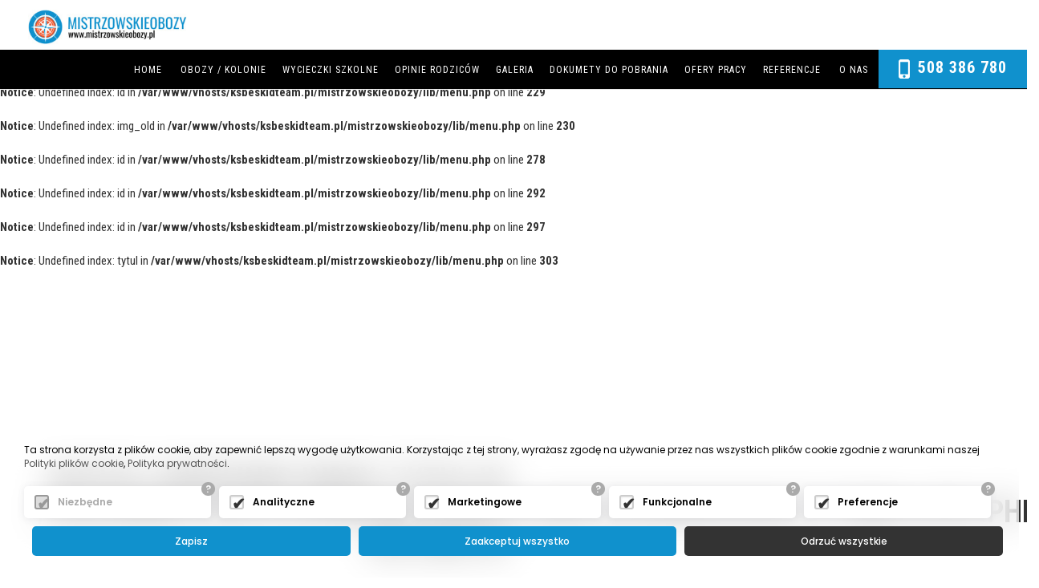

--- FILE ---
content_type: text/html; charset=UTF-8
request_url: https://www.mistrzowskieobozy.pl/pl/Zima/OBOZ-NARCIARSKI-SPORTOWY
body_size: 5812
content:
<br />
<b>Notice</b>:  Undefined index: id in <b>/var/www/vhosts/ksbeskidteam.pl/mistrzowskieobozy/lib/menu.php</b> on line <b>225</b><br />
<br />
<b>Notice</b>:  Undefined index: id in <b>/var/www/vhosts/ksbeskidteam.pl/mistrzowskieobozy/lib/menu.php</b> on line <b>226</b><br />
<br />
<b>Notice</b>:  Undefined index: id in <b>/var/www/vhosts/ksbeskidteam.pl/mistrzowskieobozy/lib/menu.php</b> on line <b>229</b><br />
<br />
<b>Notice</b>:  Undefined index: img_old in <b>/var/www/vhosts/ksbeskidteam.pl/mistrzowskieobozy/lib/menu.php</b> on line <b>230</b><br />
<br />
<b>Notice</b>:  Undefined index: id in <b>/var/www/vhosts/ksbeskidteam.pl/mistrzowskieobozy/lib/menu.php</b> on line <b>278</b><br />
<br />
<b>Notice</b>:  Undefined index: id in <b>/var/www/vhosts/ksbeskidteam.pl/mistrzowskieobozy/lib/menu.php</b> on line <b>292</b><br />
<br />
<b>Notice</b>:  Undefined index: id in <b>/var/www/vhosts/ksbeskidteam.pl/mistrzowskieobozy/lib/menu.php</b> on line <b>297</b><br />
<br />
<b>Notice</b>:  Undefined index: tytul in <b>/var/www/vhosts/ksbeskidteam.pl/mistrzowskieobozy/lib/menu.php</b> on line <b>303</b><br />
<!DOCTYPE html>
<html lang="pl-PL" prefix="og: http://ogp.me/ns#"   itemscope itemtype="https://schema.org/WebPage">
<head>
     
		
<meta name="viewport" content="width=device-width, initial-scale=1, maximum-scale=3, user-scalable=yes">
<title></title>
<meta http-equiv="Content-Type" content="text/html; charset=UTF-8">
<meta charset="UTF-8">
       
<meta name="Keywords" content=" ">
<meta name="description" content=" ">
<meta name="page-type" content=" " >
<meta name="author" content="wojtek@exponet.pl">
<meta name="language" content="pl" />
<meta name="distribution" content="GLOBAL" />
<meta name="robots" content="index,follow" />

<link rel="canonical" href="https://www.mistrzowskieobozy.pl/pl/Zima/OBOZ-NARCIARSKI-SPORTOWY">

<link href="/css/bootstrap.css" rel="stylesheet">
    
<link rel="stylesheet" type="text/css" href="/css/flexslider.css" />
<link rel="stylesheet" href="/scss/nowestyle.css">

<link rel="stylesheet" href="/css/multiscroll.css">
<link rel="stylesheet" type="text/css" href="/css/flips.css" />
<!--[if lt IE 8]><!-->
<link rel="stylesheet" href="/fonts/ie7/ie_7.css">
<!--<![endif]-->
    
<link rel="stylesheet" href="/admin/css/jquery-ui.css" >
<link rel="stylesheet" href="/admin/js_cat/jquery.treeview.css" >
	
<script src="https://code.jquery.com/jquery-1.12.4.js"></script>
<script src="/js/jquery-ui.js"></script>
<script src="/js/jquery-migrate-1.2.1.min.js"></script>


<script src="/js/bootstrap.min.js" type="text/javascript"></script>
    
<script src="/js/jquery.scrollTo.js" type="text/javascript" charset="utf-8"></script>
<script src="/js/jquery.localscroll.js" type="text/javascript" charset="utf-8"></script>



<script type="text/javascript" src="/fancy/jquery.fancybox.pack.js?v=2.1.5"></script>
<link rel="stylesheet" type="text/css" href="/fancy/jquery.fancybox.css?v=2.1.5" media="screen" />




<link rel="stylesheet" href="/media.css" type="text/css">

<script src="/js/lib.js"></script>
<script src="/js/jq_n.js"></script>
<script type="text/javascript" src="/js/sk_lib.js?v=2.5"></script>

<link rel="apple-touch-icon" sizes="57x57" href="/fico/apple-icon-57x57.png">
<link rel="apple-touch-icon" sizes="60x60" href="/fico/apple-icon-60x60.png">
<link rel="apple-touch-icon" sizes="72x72" href="/fico/apple-icon-72x72.png">
<link rel="apple-touch-icon" sizes="76x76" href="/fico/apple-icon-76x76.png">
<link rel="apple-touch-icon" sizes="114x114" href="/fico/apple-icon-114x114.png">
<link rel="apple-touch-icon" sizes="120x120" href="/fico/apple-icon-120x120.png">
<link rel="apple-touch-icon" sizes="144x144" href="/fico/apple-icon-144x144.png">
<link rel="apple-touch-icon" sizes="152x152" href="/fico/apple-icon-152x152.png">
<link rel="apple-touch-icon" sizes="180x180" href="/fico/apple-icon-180x180.png">
<link rel="icon" type="image/png" sizes="192x192"  href="/fico/android-icon-192x192.png">
<link rel="icon" type="image/png" sizes="32x32" href="/fico/favicon-32x32.png">
<link rel="icon" type="image/png" sizes="96x96" href="/fico/favicon-96x96.png">
<link rel="icon" type="image/png" sizes="16x16" href="/fico/favicon-16x16.png">
<link rel="manifest" href="/fico/manifest.json">

<meta name="msapplication-TileColor" content="#ffffff">
<meta name="msapplication-TileImage" content="/fico/ms-icon-144x144.png">
<meta name="theme-color" content="#ffffff">


<meta property="og:title" content="">
<meta property="og:description" content=" ">
<meta property="og:url" content="https://www.mistrzowskieobozy.pl/pl/Zima/OBOZ-NARCIARSKI-SPORTOWY">
<meta property="og:type" content="website">
<meta property="og:locale" content="pl_PL">

<style>
.new-cookies .cook-2 button.allow {
	background: #1091cd!important;	
}
.new-cookies .cook-2 button.allow:hover {
	background: #30b1ed !important;
}
</style>
<script src="https://api.bls.pl/cookie/api.js"></script>
<script>
load_cookie('G-55VS8W7XD1');
</script>

	
	
</head>
<body>
<input type="hidden" id="cur_id_cat" value="0">

<nav class="navbar navbar-default navbar-fixed-top main_nav">
	<div class="row ">
		<div class="col-md-12 toptop">
			<div class="logo_menu"><a href="/"><img src="/gfxi/logo.jpg" alt="" title=""></a></div>
		</div>
		<div class="top_widgets">
			<ul><!--<li><a href="/pl/Surwiwalowy-/-militarny.htm"><img src="/gfxi/icon-menu-1.png" alt="" title="">Militarny</a></li>-->
					<!--<li><a href="/pl/Aktywana-kolonia.htm"><img src="/gfxi/icon-menu-2.png" alt="" title=""> Aktywna kolonia</a></li>-->
					
					<!--<li><a href="/pl/Windsurfing.htm"><img src="/gfxi/icon-menu-3.png" alt="" title=""> Windsurfing</a></li>-->
					<!--<li><a href="/pl/Strefa-tworcza-z-Sebastianem-Chmielem.htm"><img src="/gfxi/icon-menu-4.png" alt="" title=""> Taniec</a></li>--></ul>
		</div>
		
	</div>
   <div class="top_nav">
			<div class="navbar-header">
				<button type="button" class="navbar-toggle collapsed" data-toggle="collapse" data-target="#navbar" aria-expanded="false" aria-controls="navbar">
				  <span class="sr-only">Toggle navigation</span>
				  <span class="icon-bar"></span>
				  <span class="icon-bar"></span>
				  <span class="icon-bar"></span>
				</button>
				<a class="navbar-brand" href="/"><img src="/gfxi/logo.jpg" alt="PolanTravel" title="" /></a>
			</div>
			
			<div id="navbar" class="navbar-collapse collapse">
				<ul class="nav navbar-nav">
					<li><a href="/">Home</a></li>
					<li class="dropdown"><a href="#"  class="dropdown-toggle" data-toggle="dropdown" role="button" aria-haspopup="true" aria-expanded="false">Obozy / kolonie</a>
						<ul class="dropdown-menu"><li><a href="/pl/obozy-kolonie/Obozy-wakacje-2025">Obozy wakacje 2026</a></li></ul></li><li><a href="/pl/Wycieczki-szkolne">Wycieczki szkolne</a></li><li class="dropdown"><a href="#"  class="dropdown-toggle" data-toggle="dropdown" role="button" aria-haspopup="true" aria-expanded="false">Opinie rodziców</a>
						<ul class="dropdown-menu"><li><a href="/pl/Opinie-rodzicow/Klaudia">Klaudia</a></li><li><a href="/pl/Opinie-rodzicow/Ania">Ania</a></li><li><a href="/pl/Opinie-rodzicow/3">Sabina</a></li></ul></li><li><a href="/pl/Galeria">Galeria</a></li><li><a href="/pl/Dokumety-do-pobrania">Dokumety do pobrania</a></li><li><a href="/pl/ofery-pracy">ofery pracy</a></li><li><a href="/pl/Referencje">Referencje</a></li>
					<li><a href="/pl/O-nas.htm">O nas</a></li>
					<li class="tel"><a href="tel:0048508386780"><img src="/gfxi/kom.png" alt="" title="">508 386 780</a>
				</ul>
			</div><!--/.nav-collapse -->
		
	</div>
	
</nav>
		
		
		
      

<script>function p_close(){
            $( ".collapse" ).removeClass('in');           
}</script>




<section class="nav">
    	<!--<input type="checkbox" id="monitor" checked value="">-->
</section>
<section class="main_title">
    <div class="container">
	<div class="row">
	    <div class="col-md-12">
		 
			<h1><br />
<b>Notice</b>:  Undefined index: tytul in <b>/var/www/vhosts/ksbeskidteam.pl/mistrzowskieobozy/template2.php</b> on line <b>50</b><br />
</h1><h2>&nbsp;</h2>		 
		<div  class="article_content"><br />
<b>Notice</b>:  Undefined index: text in <b>/var/www/vhosts/ksbeskidteam.pl/mistrzowskieobozy/template2.php</b> on line <b>56</b><br />
</div>
			    </div>
	</div>
    </div>   
</section>
<section class="product_details" id="prod_detalis">
    <div class="container">
	<div class="row">
	    <div class="col-md-12" id="produkt_in">
		
	    </div>
	</div>
    </div>
    
</section>
<section class="offer_category" id="kategorie_prod">
    
              <div class="return_button"><a class="btn_3" onclick="window.history.back();" style="cursor: pointer;">Powrót</a></div>
	   
	<div class="row">
	    <div class="col-md-2 col-sm-4 category_sidebar dnone">
		  
			<div class="wysz">
    <form id="modul_search" action="" method="POST">
        
		<input type="hidden" name="Akcja" value="search">
        <input onblur="if (this.value=='') this.value=this.defaultValue;" onkeydown="$(document).keypress(function(e) { if(e.which == 13) { szukaj_prod();return false;}}); " id="search_1" type="text" name="search_1" value="" required="" placeholder="wyszukaj wycieczkę">
	<select id="search_2" name="search2"  style="display:none;">
		<option value="1">nazwie</option>
		<option value="2">nazwie i opisie</option>
	</select>

        <input id="search_3" type="submit" onclick="szukaj_prod();return false;"  name="szukaj_btn" class="button2" value="">
    </form>
        </div><div class="cetegory_head">
			 <strong>Kategorie</strong> wycieczek
			</div>
			 <ul></ul> <input type="hidden" value="0" id="licz_kat"><input type="hidden" value="0" id="filtry_kat"><input type="hidden" value="" id="curent_id"><div class="filter_go"><a href="" onclick="get_kat_by_filtr(); return false;" class="btn_1">Filtruj</a></div>
			
			 <hr>			
			
			
			
			
	    </div>
	    <div class="col-md-10 col-sm-10 col-sm-offset-1 col-md-offset-1">
			<div class="ofert_p" >
			    <span id="ofer"></span>
				<div class="containerr">
			<div class="prod row" >
			
				
			    <div class="row prod">
		
	    
				    
				    <div class="kategorie produkty">
					<div class="row prod">
					    					</div>
				    </div>
					
				    <div class="produkty" id="produkty">
					    <div class="row"></div>				    </div>
				    </div>
			    </div>
			    <div class="row">
			      <div class="col-ma-12">
				      			      </div>
			    </div>
			</div>
		</div>
	</div>
       </section>


		
		
<section class="kontakt" id="kontakt">
		<span id="kont"></span>
	<div class="container tcenter">
		
		<div class="row">
			<div class="col-md-12">
				<img src="/gfxi/logo-footer.png" alt="wypoczynek dzieci" title="">
			</div>
		     <div class="col-md-12">
			    <p>Szanowni Państwo,</p>

<p>Chcielibyśmy serdecznie zaprosić Państwa do wsp&oacute;łpracy przy organizacji niezapomnianych oboz&oacute;w, kolonii oraz wycieczek szkolnych dla dzieci i młodzieży. Jesteśmy doświadczoną firmą turystyczną, kt&oacute;ra od lat z pasją tworzy wyjątkowe programy wyjazdowe w Polsce i Europie. Naszą misją jest wspieranie rozwoju młodych ludzi poprzez edukację, aktywność i zabawę w bezpiecznym, inspirującym środowisku.</p>

<hr />
<h3><strong>Co oferujemy?</strong></h3>

<ol>
	<li>
	<p><strong>Bogaty wyb&oacute;r tematyki</strong></p>

	<ul>
		<li>Obozy sportowe, artystyczne, językowe, naukowe i przygodowe.</li>
		<li>Wycieczki krajoznawcze do najpiękniejszych miejsc w Polsce i Europie.</li>
		<li>Indywidualne programy dostosowane do potrzeb szk&oacute;ł i grup.</li>
	</ul>
	</li>
	<li>
	<p><strong>Profesjonalna organizacja</strong></p>

	<ul>
		<li>Kompleksowe wsparcie w planowaniu i realizacji wyjazd&oacute;w.</li>
		<li>Wsp&oacute;łpraca z certyfikowanymi ośrodkami i doświadczonymi opiekunami.</li>
		<li>Transparentne zasady wsp&oacute;łpracy i korzystne warunki finansowe.</li>
	</ul>
	</li>
	<li>
	<p><strong>Bezpieczeństwo i jakość</strong></p>

	<ul>
		<li>Pełna opieka medyczna i ubezpieczenie uczestnik&oacute;w.</li>
		<li>Sprawdzone programy dostosowane do wieku i zainteresowań dzieci.</li>
		<li>Wykwalifikowana kadra wychowawc&oacute;w, animator&oacute;w i przewodnik&oacute;w.</li>
	</ul>
	</li>
</ol>

<hr />
<h3><strong>Dla kogo?</strong></h3>

<p>Zapraszamy do wsp&oacute;łpracy:</p>

<ul>
	<li><strong>Szkoły i plac&oacute;wki edukacyjne</strong>: Zorganizujmy razem wycieczki edukacyjne i integracyjne.</li>
	<li><strong>Stowarzyszenia i organizacje młodzieżowe</strong>: Zaproponujmy młodym ludziom rozwijające wyjazdy tematyczne.</li>
	<li><strong>Biura podr&oacute;ży i agenci turystyczni</strong>: Rozszerzcie swoją ofertę o nasze sprawdzone programy.&nbsp;</li>
</ul>

<hr />
<h3><strong>Dlaczego warto wsp&oacute;łpracować z nami?</strong></h3>

<ul>
	<li><strong>Indywidualne podejście</strong>: Dopasowujemy program do potrzeb grupy i budżetu.</li>
	<li><strong>Wieloletnie doświadczenie</strong>: Zrealizowaliśmy setki udanych wyjazd&oacute;w, zdobywając zaufanie klient&oacute;w.</li>
	<li><strong>Kreatywne programy</strong>: Nasze wyjazdy to nie tylko wypoczynek, ale i nauka poprzez zabawę.</li>
	<li><strong>Atrakcyjne warunki finansowe</strong>: Zapewniamy korzystne ceny i rabaty dla stałych partner&oacute;w.</li>
</ul>

<hr />
<h3><strong>Zacznijmy działać razem!</strong></h3>

<p>Jeśli są Państwo zainteresowani wsp&oacute;łpracą, prosimy o kontakt:</p>

<h3 style="text-align:center"><strong><span style="font-size:14px"><span style="font-family:arial,helvetica,sans-serif">Mistrzowskie&nbsp;Obozy&nbsp;Agencja&nbsp;Turystyki&nbsp;Aktywnej&nbsp;Sp.&nbsp;z&nbsp;o.o.</span></span></strong></h3>

<h3 style="text-align:center"><strong><span style="font-size:14px"><span style="font-family:arial,helvetica,sans-serif">os. Nad Sołą 29, 32-650 Kęty&nbsp;</span></span></strong></h3>

<h3 style="text-align:center"><strong><span style="font-size:14px"><span style="font-family:arial,helvetica,sans-serif">Antoni Gara 508-386-780</span></span></strong></h3>

<h3 style="text-align:center"><strong><span style="font-size:14px"><span style="font-family:arial,helvetica,sans-serif">Dawid Rusin 504-222-514</span></span></strong></h3>

<h3 style="text-align:center"><strong><span style="font-size:14px"><span style="font-family:arial,helvetica,sans-serif">Katarzyna Romik 600-336-627</span></span></strong></h3>

<h3 style="text-align:center"><strong><span style="font-size:14px"><span style="font-family:arial,helvetica,sans-serif">e-mail:biuro@mistrzowskieobozy.pl</span></span></strong></h3>

<h3 style="text-align:center"><strong><span style="font-size:14px"><span style="font-family:arial,helvetica,sans-serif">e-mail:zapisy@mistrzowskieobozy.pl</span></span></strong></h3>

<p>Razem możemy stworzyć wspaniałe wspomnienia dla dzieci i młodzieży, kt&oacute;re na długo pozostaną w ich sercach. Czekamy na Państwa!</p>

			  </div>		    
		</div>
	</div>
</section>

<section class="footer">
    <div class="row">
	<div class="container">
	    <p>(C)MO - <span>Mistrzowskie Obozy</span>  - Wszelkie Prawa Zastrzeżone</p>
		<a href="/organizacja-wyjazdow/index.html" style="color: #fff">Organizacja wyjazdów</a>
	</div>
	
	 <div class="expo-widgets">
		 
		 <a href="https://www.exponet.pl" title="pozycjonowanie stron"><img src="https://www.expozycja.pl/pozycjonowanie-stron-bielsko.png"  alt="Pozycjonowanie Bielsko" title="Pozycjonowanie Bielsko" /></a>
	</div>
	
    </div>
    
</section>

<div class="modal fade" id="login" role="dialog">
    <div class="modal-dialog">
    
      <!-- Modal content-->
      <div class="modal-content">
        <div class="modal-header">
          <button type="button" class="close" id="log_close" data-dismiss="modal">&times;</button>
          <h4 class="modal-title">Logowanie</h4>
        </div>
        <div class="modal-body koszyk_cont">
          <fieldset>                     <input type="hidden" name="action" value="Logowanie" />  <input type="hidden" name="Akcja" value="logowanie" />
    <ul>
        <li><label for="l_login">e-mail: </label><input type="email" placeholder="e-mail" required="" name="r_login" id="l_login" value="" /></li>
        <li><label for="l_pass">hasło: </label><input type="password" placeholder="hasło" required="" onkeydown="$(document).keypress(function(e) { if(e.which == 13) { login();}});" name="r_pass" id="l_pass" value="" /></li>

        <li><input type="submit" name="button" class="button" value="Logowanie" onclick="login();"/></li>
    </ul>
    <div class="dnone" id="bl_log">
	<ul>
	<li><h2>Błędny login lub hasło</h2></li>
	<li><p>Jeśli nie pamiętasz hasła to przypomnij je:</p></li>
	<li><p><input id="przyp_haslo_part_rab" name="e-mail" placeholder="Podaj e-mail" onkeydown="$(document).keypress(function(e) { if(e.which == 13) { rab_kl_phaslo();}});" required="" type="email">
	<input type="submit" name="button" class="button" onclick="rab_kl_phaslo(); return false;" value="Wyślij prośbę o nowe hasło" type="button">
	
	</p></li>
	</ul>
    </div>
    </fieldset>
        </div>
        <div class="modal-footer">
          <button type="button" class="btn btn-default" data-dismiss="modal">Zamknij</button>
        </div>
      </div>
      
    </div>
  </div>

<div class="modal fade" id="register" role="dialog">
    <div class="modal-dialog">
    
      <!-- Modal content-->
      <div class="modal-content">
        <div class="modal-header">
          <button type="button" class="close" id="log_close" data-dismiss="modal">&times;</button>
          <h4 class="modal-title">Rejestracja</h4>
        </div>
        <div class="modal-body koszyk_cont">
          <fieldset>                     <input type="hidden" name="action" value="Rejestracja" />  <input type="hidden" name="Akcja" value="logowanie" />
	    <ul>
		<li><label for="rk_9">Login(E-mail) *: </label><input type="email" placeholder="E-mail" required="" name="rk_9" id="rk_9" value="" /></li>
		<li><label for="rk_1">Imię *: </label><input type="text" placeholder="imię" required="" name="rk_1" id="rk_1" value="" /></li>
		<li><label for="rk_2">Nazwisko *: </label><input type="text" placeholder="nazwisko" required="" name="rk_2" id="rk_2" value="" /></li>
		<li><label for="rk_3">Nazwa firmy *: </label><input type="text" placeholder="Nazwa firmy" required="" name="rk_3" id="rk_3" value="" /></li>
		<li><label for="rk_4">NIP*: </label><input type="text" placeholder="NIP" required="" name="rk_4" id="rk_4" value="" /></li>
		<li><label for="rk_5">Ulica i nr domu/lokalu *: </label><input type="text" placeholder="Ulica i nr domu/lokalu" required="" name="rk_5" id="rk_5" value="" /></li>
		<li><label for="rk_6">Kod pocztowy *: </label><input type="text" placeholder="Kod pocztowy" required="" name="rk_6" id="rk_6" value="" /></li>
		<li><label for="rk_7">Miejscowość *: </label><input type="text" placeholder="Miejscowość" required="" name="rk_7" id="rk_7" value="" /></li>
		<li><label for="rk_8">Telefon *: </label><input type="text" placeholder="Telefon" required="" name="rk_8" id="rk_8" value="" /></li>
		
		<li><label for="rk_10">Hasło *: </label><input type="password" placeholder="hasło" required="" name="rk_10" id="rk_10" value=""  /></li>
		<li><label for="rk_11">Powtórz hasło *: </label><input type="password" placeholder="Powtórz hasło" required="" name="rk_11" id="rk_11" value=""  onkeydown="$(document).keypress(function(e) { if(e.which == 13) { rejestracja();}});" /></li>
		<li><p>* - pola wymagane</p></li>
		<li><input type="submit" name="button" class="button" value="Rejestracja" onclick="rejestracja_kl();"/></li>
	    </ul>
   
    </fieldset>
        </div>
        <div class="modal-footer">
          <button type="button" class="btn btn-default" data-dismiss="modal">Zamknij</button>
        </div>
      </div>
      
    </div>
</div><div class="cookiez" id="cookie">Strona korzysta z plików cookies zgodnie z <a  href="https://cookie.bls.pl" target="new">Polityką Plików Cookies</a> <a  href="#" onclick="cookiess(); return false;" >Zamknij</a></div>  <script>
	$("a.galfancy").fancybox();
</script>

<script>
   $('.navbar-nav li').hover(function(){
	$(this).addClass('open');
},function(){
	$(this).removeClass('open');
});

</script> 
</body>
</html>





--- FILE ---
content_type: text/css
request_url: https://www.mistrzowskieobozy.pl/scss/nowestyle.css
body_size: 69568
content:
@import url('https://fonts.googleapis.com/css?family=Open+Sans:300,400,600,700,800&subset=latin-ext');
@import url('https://fonts.googleapis.com/css?family=Raleway:100,200,300,400,500,600,700,800,900&subset=latin-ext');
@import url('https://fonts.googleapis.com/css?family=Roboto+Condensed:300,400,700&display=swap&subset=latin-ext');
.cleaner {
  clear: both; }

.btn_1:hover, .btn_1:focus, .btn_2:hover, .btn_2:focus, .btn_3:hover, .btn_3:focus, body a:hover, .btn1:hover, .btn1:focus, .btn2:hover, .btn2:focus, .btn3:hover, .btn3:focus, .btn4:hover, .btn4:focus {
  text-decoration: none; }

.btn_1 {
  transition: all 0.5s;
  -khtml-transition: all 0.5s;
  -ms-transition: all 0.5s;
  -o-transition: all 0.5s;
  -webkit-transition: all 0.5s;
  -moz-transition: all 0.5s;
  border: 2px solid #ee5227;
  background: #ee5227;
  color: #fff;
  font-size: 13px;
  font-weight: 600;
  padding: 12px 20px 13px 20px;
  border-radius: 0px;
  text-align: center;
  text-transform: uppercase;
  display: inline-block;
  max-width: 100%; }
  .btn_1:hover, .btn_1:focus {
    transition: all 0.5s;
    -khtml-transition: all 0.5s;
    -ms-transition: all 0.5s;
    -o-transition: all 0.5s;
    -webkit-transition: all 0.5s;
    -moz-transition: all 0.5s;
    border: 2px solid #ee5227;
    background: #fff;
    color: #000;
    font-size: 13px;
    font-weight: 600;
    padding: 12px 20px 13px 20px;
    border-radius: 0px;
    text-align: center;
    text-transform: uppercase;
    display: inline-block;
    max-width: 100%; }

.btn_2 {
  transition: all 0.5s;
  -khtml-transition: all 0.5s;
  -ms-transition: all 0.5s;
  -o-transition: all 0.5s;
  -webkit-transition: all 0.5s;
  -moz-transition: all 0.5s;
  border: 2px solid #fff;
  background: rgba(0, 0, 0, 0);
  color: #fff;
  font-size: 13px;
  font-weight: 600;
  padding: 12px 20px 13px 20px;
  border-radius: 0px;
  text-align: center;
  text-transform: uppercase;
  display: inline-block;
  max-width: 100%; }
  .btn_2:hover, .btn_2:focus {
    transition: all 0.5s;
    -khtml-transition: all 0.5s;
    -ms-transition: all 0.5s;
    -o-transition: all 0.5s;
    -webkit-transition: all 0.5s;
    -moz-transition: all 0.5s;
    border: 2px solid #fff;
    background: #fff;
    color: #000;
    font-size: 13px;
    font-weight: 600;
    padding: 12px 20px 13px 20px;
    border-radius: 0px;
    text-align: center;
    text-transform: uppercase;
    display: inline-block;
    max-width: 100%; }

.btn_3 {
  transition: all 0.5s;
  -khtml-transition: all 0.5s;
  -ms-transition: all 0.5s;
  -o-transition: all 0.5s;
  -webkit-transition: all 0.5s;
  -moz-transition: all 0.5s;
  border: 2px solid #000;
  background: #fff;
  color: #000;
  font-size: 13px;
  font-weight: 600;
  padding: 12px 20px 13px 20px;
  border-radius: 0px;
  text-align: center;
  text-transform: uppercase;
  display: inline-block;
  max-width: 100%; }
  .btn_3:hover, .btn_3:focus {
    transition: all 0.5s;
    -khtml-transition: all 0.5s;
    -ms-transition: all 0.5s;
    -o-transition: all 0.5s;
    -webkit-transition: all 0.5s;
    -moz-transition: all 0.5s;
    border:  solid #ee5227;
    background: #ee5227;
    color: #fff;
    font-size: 13px;
    font-weight: 600;
    padding: 12px 20px 13px 20px;
    border-radius: 0px;
    text-align: center;
    text-transform: uppercase;
    display: inline-block;
    max-width: 100%; }

@keyframes flippers {
  0% {
    transform: translateY(50px);
    opacity: 0; }

  100% {
    transform: translateY(0px);
    opacity: 1; } }

body {
  font-family: 'Roboto Condensed', sans-serif;
  font-size: 15px; }
  body p {
    letter-spacing: 0px; }
  h1, h2, h3 {
    font-family: 'Roboto Condensed', sans-serif; }

.ttab {
  display: table; }

.trow {
  display: table-cell;
  vertical-align: middle; }

.linia {
  width: 240px;
  height: 2px;
  background: #fff; }

.tcenter {
  text-align: center; }

.tright {
  text-align: right; }

.tleft {
  text-align: left; }

.tjust {
  text-align: justify; }

.dnone {
  display: none;
  /*menu fix*/ }

.navbar .container {
  width: 1270px; }

.navbar-fixed-bottom .navbar-collapse, .navbar-fixed-top .navbar-collapse {
  margin-top: 0px; }

.change.navbar-fixed-top .navbar-collapse {
  margin-top: 0; }

.change #navbar {
  padding: 5px 0 3px; }
  .change .top_black ul {
    margin-top: 0; }
    .change .top_black .container {
      height: 49px; }

.line {
  width: calc((100% - 1343px)/2);
  float: left;
  height: 1px;
  background: #a99577;
  margin-top: 50px; }

.navbar-brand {
  display: none; }

.line1 {
  margin-left: 55px;
  /*end menu*/ }

.top_ {
  background: url(../gfxi/top.jpg);
  position: relative;
  min-height: 950px;
  margin-top: 50px;
  background-size: cover; }
  .top_ .social {
    position: fixed;
    top: 230px;
    right: 75px;
    z-index: 100; }
    .top_ .social ul {
      list-style: none; }
      .top_ .social ul li {
        padding-top: 20px; }
  .top_ span.glyphicon {
    top: 50%;
    filter: brightness(1000%);
    -webkit-filter: brightness(1000%); }
  .top_ .oferta_b {
    position: absolute;
    width: 100%;
    bottom: 170px;
    left: 0;
    color: #005f4f;
    font-size: 14px;
    font-weight: 600; }
    .top_ .oferta_b h2 {
      font-size: 58px;
      font-weight: 800;
      letter-spacing: 4px;
      margin-bottom: 10px;
      line-height: 70px;
      text-transform: uppercase; }
    .top_ .oferta_b h3 {
      font-size: 35px;
      font-weight: 200;
      letter-spacing: 2px;
      margin-top: 0;
      text-transform: uppercase; }
  .top_ .box-kat {
    position: relative;
    margin-right: 1px;
    box-sizing: border-box;
    padding-left: 0;
    padding-right: 0;
    transition: all 1s;
    -khtml-transition: all 1s;
    -ms-transition: all 1s;
    -o-transition: all 1s;
    -webkit-transition: all 1s;
    -moz-transition: all 1s;
    z-index: 2000;
    background: #fff; }
    .top_ .box-kat:hover {
      background-color: #e51937;
      transition: all 0.5s;
      -khtml-transition: all 0.5s;
      -ms-transition: all 0.5s;
      -o-transition: all 0.5s;
      -webkit-transition: all 0.5s;
      -moz-transition: all 0.5s;
      z-index: 4000; }
    .top_ .box-kat h1 {
      text-transform: uppercase;
      font-family: 'Oswald', sans-serif; }
    .top_ .box-kat .img {
      position: absolute;
      border: 0px solid red;
      width: 32%;
      padding-bottom: 32%;
      background-size: cover;
      left: 34%;
      top: 15%;
      transition: all 0.5s;
      -khtml-transition: all 0.5s;
      -ms-transition: all 0.5s;
      -o-transition: all 0.5s;
      -webkit-transition: all 0.5s;
      -moz-transition: all 0.5s; }

.ico1 {
  background-image: url(../img/icons/ico1.gif); }

.ico2 {
  background-image: url(../img/icons/ico2.gif); }

.ico3 {
  background-image: url(../img/icons/ico3.gif); }

.ico4 {
  background-image: url(../img/icons/ico4.gif); }

.ico5 {
  background-image: url(../img/icons/ico5.gif); }

.ico6 {
  background-image: url(../img/icons/ico6.gif); }

.box-kat:hover .ico1 {
  background-image: url(../img/icons/ico1b.gif); }

.box-kat:hover .ico2 {
  background-image: url(../img/icons/ico2b.gif); }

.box-kat:hover .ico3 {
  background-image: url(../img/icons/ico3b.gif); }

.box-kat:hover .ico4 {
  background-image: url(../img/icons/ico4b.gif); }

.box-kat:hover .ico5 {
  background-image: url(../img/icons/ico5b.gif); }

.box-kat:hover .ico6 {
  background-image: url(../img/icons/ico6b.gif); }

.box-kat:hover h1 {
  color: #fff;
  letter-spacing: 10px; }

.box-kat h1 {
  letter-spacing: 1px;
  position: absolute;
  bottom: 10%;
  text-align: center;
  width: 100%;
  transition: all 0.5s; }

.loga_firm {
  background: #fff;
  padding: 50px 0;
  position: relative; }
  .loga_firm a {
    padding: 0 18px; }
  .loga_firm #banan4 {
    position: absolute;
    left: -40px;
    top: -190px; }

.magiel.box-kat {
  background-color: #e51937; }

.magiel.box-kat h1 {
  color: white; }

.magiel.box-kat:hover {
  background-color: #fff; }

.magiel.box-kat:hover h1 {
  color: #111; }

.magiel.box-kat .ico2 {
  background-image: url(../img/icons/ico2b.gif); }

.magiel.box-kat:hover .ico2 {
  background-image: url(../img/icons/ico2.gif); }

.naglowek-1, .naglowek-2 {
  font-family: 'Oswald';
  letter-spacing: 0;
  color: white; }

.naglowek-1 {
  text-align: Center;
  border: 0px solid red;
  width: 100%;
  font-size: 32px;
  font-weight: 100; }

.naglowek-2 {
  text-align: Center;
  border: 0px solid red;
  width: 100%;
  font-size: 52px; }

.zakres-uslug {
  background: #f8f8f8;
  padding: 90px 0 80px 0; }

.parallax.bg2 {
  background-image: url(../images/co-2.jpg);
  min-height: 561px;
  color: #000;
  padding: 50px 0; }
  .parallax.bg2 .input-group {
    background: rgba(0, 0, 0, 0.3); }
  .parallax.bg2 h2 {
    font-size: 50px; }
  .parallax.bg2 h3 {
    color: #e51937;
    font-size: 30px; }
  .parallax.bg2 p {
    text-align: justify; }
  .parallax.bg2 .etapy {
    color: #fff;
    padding-top: 100px; }
  .parallax.bg2 .right {
    border-left: 1px solid #000;
    padding-left: 30px; }
  .parallax.bg2 .str {
    filter: brightness(0%); }
  .parallax.bg4 {
    background-image: url(../gfxi/zaprasz.jpg);
    min-height: 631px;
    color: #000;
    padding: 50px 0; }
  .parallax.bg4 .input-group {
    background: rgba(0, 0, 0, 0.3); }

.kroki {
  padding: 30px 0 30px; }
  .kroki ul {
    list-style: none;
    margin: 0 auto;
    padding: 0;
    width: 1025px; }
  .kroki ul li {
    display: block;
    float: left; }
    .kroki ul li p {
      text-transform: uppercase;
      font-size: 12px;
      font-weight: 600;
      padding-top: 10px; }
  .kroki ul .krok {
    width: 120px;
    text-align: center;
    padding-bottom: 0; }
    .kroki ul .krok p {
      font-size: 13px;
      font-weight: 400;
      text-align: center; }

.top_socjal {
  float: left;
  margin-left: 20px;
  padding-top: 6px; }
  .top_socjal ul {
    list-style: none; }
  .top_socjal ul li {
    display: inline; }

.lang_top {
  position: absolute;
  top: 47px;
  right: 50px; }

.top_b_l {
  float: left;
  width: calc(50% - 102px);
  text-align: left;
  padding-top: 38px; }
  .top_b_l ul {
    list-style: none;
    margin-bottom: 0; }
  .top_b_l ul li {
    display: inline;
    padding: 0 5px 0 10px; }

.top_b_s {
  position: relative;
  width: 203px;
  float: left;
  padding: 24px 0 15px 0; }

.top_b_r {
  padding-top: 1px;
  text-align: right;
  border: 0px solid red;
  float: left;
  width: calc(50% - 102px);
  padding-top: 38px; }
  .top_b_r ul {
    list-style: none;
    margin-bottom: 0; }
  .top_b_r ul li {
    display: inline;
    padding: 0 5px 0 10px; }
  .top_b_r a {
    font-size: 12px;
    padding: 0;
    font-weight: 600;
    letter-spacing: 2px;
    color: #005f4f; }

section.multilayer {
  position: relative;
  width: 100% !important;
  margin: 0;
  padding: 0;
  overflow: hidden; }

.slideshow {
  position: absolute;
  top: 0;
  left: 0;
  width: 100%;
  max-height: 856px;
  transition: all 1s;
  -khtml-transition: all 1s;
  -ms-transition: all 1s;
  -o-transition: all 1s;
  -webkit-transition: all 1s;
  -moz-transition: all 1s; }
  .slideshow img {
    height: auto;
    transition: all 1s;
    -khtml-transition: all 1s;
    -ms-transition: all 1s;
    -o-transition: all 1s;
    -webkit-transition: all 1s;
    -moz-transition: all 1s; }

#story-freext {
  overflow: hidden !important; }

section.multilayer:nth-of-type(1) {
  background: #fff; }

section.multilayer:nth-of-type(2) {
  background: black; }

#story-freext > div:nth-of-type(1), #story-freext.multilayer.slide2 > div:nth-of-type(1), #story-freext.multilayer.slide3 > div:nth-of-type(1) {
  max-height: 856px;
  position: absolute;
  width: 100%;
  top: 0;
  left: 0;
  margin: 0;
  transition: all 3s;
  -moz-transition: all 3s; }

#story-freext > div:nth-of-type(1), #story-freext > div:nth-of-type(2) {
  background: #fff; }

#story-freext.multilayer.slide2 > div:nth-of-type(1), #story-freext.multilayer.slide3 > div:nth-of-type(1) {
  background: #fff; }

section.multilayer article {
  position: absolute;
  top: 240px;
  left: 40px;
  width: 300px;
  z-index: 4; }

.parallax-item {
  position: absolute;
  z-index: 5;
  top: 40px;
  left: 400px; }

#story-freext.multilayer {
  transition: all 0.1s;
  -moz-transition: all 0.1s; }

.carousel-indicators li {
  border: 2px solid #e51937; }

.carousel-indicators .active {
  background: #e51937; }

.box-prod {
  color: white;
  padding-bottom: 43px; }
  .box-prod a {
    color: white; }
  .box-prod img {
    border: 14px solid ;
    border-radius: 10000px; }
  .box-prod h3 {
    text-transform: uppercase;
    font-size: 16px; }

.top4 {
  background: url(../gfxi/conas.png);
  color: #fff; }
  .top4 .linia {
    margin: 75px 0; }
  .top4 h2 {
    font-weight: 900;
    font-size: 37px;
    margin-bottom: 70px; }
  .top4 .bgl {
    background: url(../gfxi/2-left.png);
    background-position: right center;
    padding-right: 0; }
  .top4 .bgr {
    background: url(../gfxi/2-right.png);
    background-position: right center;
    padding-left: 0;
    position: relative; }
  .top4 .grid ul {
    display: grid;
    grid-template-columns: repeat(2, 50%);
    list-style: none;
    margin: 0;
    padding: 0; }
  .top4 .grid ul li {
    padding: 20px 0;
    font-weight: 600;
    letter-spacing: 1px; }
  .top4 .grid ul .b_licz {
    background: #db0f32;
    color: #fff;
    border-radius: 100%;
    padding: 20px 0;
    width: 65px;
    text-align: center;
    float: left;
    font-weight: 800;
    margin-top: -20px;
    margin-right: 15px; }
  .top4 .bottomred {
    background: #fff;
    position: absolute;
    bottom: 0;
    right: 0;
    padding: 50px; }

.red {
  background: #db0f32;
  color: #fff; }

.top5 {
  background: url(../gfxi/worldmap-right.png) no-repeat;
  background-position: right -100px;
  padding: 150px 0;
  font-size: 17px; }
  .top5 .klient_lista {
    vertical-align: middle; }
  .top5 .linia {
    margin-bottom: 40px; }
  .top5 h2 {
    font-weight: 800;
    font-size: 35px; }

#partnerzy {
  background: #17364a;
  color: #fff;
  padding: 150px 0 50px 0;
  /*menu boczne*/ }
  #partnerzy .linia {
    margin: 0 auto 40px auto; }

.kat_nagl {
  background: ;
  color: red;
  font-size: 16px;
  text-transform: uppercase;
  font-weight: 600;
  padding: 16px 0 16px 0;
  margin-top: 20px; }
  .kat_nagl strong {
    font-weight: 800; }

.mb hr {
  border-top: 1px solid #808080; }

.nowosci {
  padding: 67px 0 50px 0;
  background: #f4f4f4;
  position: relative; }

.grid-item {
  width: 33.333%;
  padding: 10px; }
  .grid-item img {
    width: 100%;
    height: auto; }

.flexslider, .flexslider2 {
  background: transparent;
  border: 0; }
  .flexslider .item, .flexslider2 .item {
    background: #fff;
    position: relative; }
  .flexslider .item .itemhover, .flexslider2 .item .itemhover {
    left: 0;
    position: absolute;
    top: 0;
    transition: all 0.5s;
    width: 100%; }
    .flexslider .item .itemhover:after, .flexslider2 .item .itemhover:after {
      content: "";
      display: block;
      padding-bottom: calc(100% - 70px); }
    .flexslider .item .itemhover .itemnowosc, .flexslider2 .item .itemhover .itemnowosc, .flexslider .item .itemhover .itempromo, .flexslider2 .item .itemhover .itempromo {
      color: #e22246;
      font-size: 12px;
      font-weight: 600;
      left: 18px;
      letter-spacing: 1px;
      opacity: 1;
      position: absolute;
      top: 24px;
      transition: all 0.25s; }
      .flexslider .item .itemhover .itemnowosc:hover, .flexslider2 .item .itemhover .itemnowosc:hover, .flexslider .item .itemhover .itempromo:hover, .flexslider2 .item .itemhover .itempromo:hover {
        left: 30px; }
    .flexslider .item .itemhover .itempromo, .flexslider2 .item .itemhover .itempromo {
      color: #444; }
    .flexslider .item .itemhover .itemnowosc-h, .flexslider2 .item .itemhover .itemnowosc-h {
      background: pink;
      color: white;
      display: inline-block;
      font-size: 11px;
      font-weight: 800;
      letter-spacing: 1px;
      margin-top: calc(50% - 32px);
      opacity: 0;
      padding: 20px;
      transition: all 1s; }
    .flexslider .item .itemhover .przejdz_do_prod, .flexslider2 .item .itemhover .przejdz_do_prod {
      background-color: green;
      bottom: 27%;
      color: white;
      font-size: 11px;
      font-weight: 800;
      height: 34px;
      left: 0;
      letter-spacing: 1px;
      padding-top: 9px;
      opacity: 0;
      position: absolute;
      text-align: center;
      transition: all 1s;
      width: 100%; }
      .flexslider .item .itemhover .przejdz_do_prod:hover, .flexslider2 .item .itemhover .przejdz_do_prod:hover {
        /* Safari */
        -webkit-filter: hue-rotate(90deg);
        filter: hue-rotate(20deg); }
      .flexslider .item .itemhover .przejdz_do_prod a, .flexslider2 .item .itemhover .przejdz_do_prod a {
        color: white; }
    .flexslider .item .itemhover:hover .itemnowosc-h, .flexslider2 .item .itemhover:hover .itemnowosc-h, .flexslider .item .itemhover:hover .przejdz_do_prod, .flexslider2 .item .itemhover:hover .przejdz_do_prod {
      opacity: 1; }
  .flexslider .item .img_a, .flexslider2 .item .img_a {
    /* height: 320px; */
    display: block;
    overflow: hidden; }
  .flexslider .item .opis, .flexslider2 .item .opis {
    border: 0px solid red;
    text-transform: uppercase;
    padding: 0 !important;
    width: 100%;
    margin: 0 auto !important;
    text-transform: uppercase;
    font-weight: 500;
    font-size: 11px;
    color: ;
    background: #f4f4f4;
    text-align: center;
    min-height: 42px;
    overflow: hidden; }
    .flexslider .item .opis h2, .flexslider2 .item .opis h2 {
      color: #231f38;
      font-size: 13px;
      font-weight: 600;
      line-height: 18px;
      letter-spacing: 0px;
      padding: 26px 20px 0 20px;
      margin: 10px 0 0 0; }
    .flexslider .item .opis h3, .flexslider2 .item .opis h3 {
      color: #231f38;
      font-family: 'Roboto Condensed', sans-serif;
      font-size: 14px;
      font-weight: 900;
      letter-spacing: 1px;
      margin: 5px 0 0 0; }
  .flexslider .item .stara_cena, .flexslider2 .item .stara_cena {
    color: #b5b5b5;
    /* position: absolute;
	    top:0;
	    left: 0; */
    font-size: 14px;
    border: 0px solid red;
    display: inline-block;
    text-align: center; }
    .flexslider .item .stara_cena .val, .flexslider2 .item .stara_cena .val {
      text-decoration: line-through;
      font-weight: 500; }
  .flexslider .item .cena, .flexslider2 .item .cena {
    background: #f4f4f4;
    color: #2e2d2c;
    font-weight: 500;
    padding: 7px 0 1px 0;
    width: 100%; }
    .flexslider .item .cena .cena_n, .flexslider2 .item .cena .cena_n {
      border: 0px solid red;
      color: #2e2d2c;
      display: inline-block;
      font-size: 14px;
      font-weight: 500;
      padding-left: 10px;
      text-align: center; }
      .flexslider .item .cena .cena_n .val, .flexslider2 .item .cena .cena_n .val {
        font-size: 14px;
        font-weight: 900;
        color: #e74d6a; }
  .flexslider .item:hover a, .flexslider2 .item:hover a {
    text-decoration: none; }

.flexslider2 .item .stara_cena, .flexslider2 .item .cena .cena_n {
  font-size: 10px; }
  .flexslider2 .item .cena .cena_n .val {
    font-size: 10px; }

.flexslider2 .item .opis {
  background: #fafafa; }
  .flexslider2 .item .cena {
    background: #fafafa; }

.flex-direction-nav a {
  height: 610px; }
  .flex-direction-nav a:before {
    color: rgba(0, 0, 0, 0) !important;
    text-shadow: 0 0 0 #000;
    font-size: 30px; }

.flex-control-paging li a {
  border: 1px solid red; }

.flex-control-paging li a.flex-active, .flex-control-paging li a:hover {
  background: red; }

.ilosc_prod, .pagination {
  text-align: right; }
  .ilosc_prod .page_act, .pagination .page_act {
    background: ;
    color: #fff; }

.produkt, .flexslider .item, .kategorie .col-md-3 {
  position: relative;
  z-index: 2;
  border: 0px solid #fff;
  text-align: center; }
  .produkt:hover, .flexslider .item:hover, .kategorie .col-md-3:hover {
    position: relative;
    z-index: 14;
    border: 0px solid #fff; }

.flexslider .item, .flexslider2 .item {
  transition: all 0.2s; }

.flexslider .item:hover, .flexslider2 .item:hover {
  background-color: var(--base); }

.flexslider .item:hover .img_a, .flexslider2 .item:hover .img_a {
  filter: grayscale(100%) contrast(1) blur(var(--blur));
  mix-blend-mode: var(--bg-blend);
  opacity: var(--opacity); }

.flexslider .item:hover::before, .flexslider2 .item:hover::before {
  background-color: var(--foreground);
  mix-blend-mode: var(--fg-blend);
  z-index: 1; }

#k_submit {
  border: 1px solid ;
  margin-left: 1px;
  background: ;
  color: #231f38;
  font-weight: 800;
  padding: 5px;
  transition: all 0.5s;
  -khtml-transition: all 0.5s;
  -ms-transition: all 0.5s;
  -o-transition: all 0.5s;
  -webkit-transition: all 0.5s;
  -moz-transition: all 0.5s;
  border-radius: 0;
  text-transform: uppercase;
  text-align: center; }
  #k_submit:hover, #k_submit:focus {
    border-color: #231f38;
    background: #231f38;
    color: #fff; }

.kw_prod_cena .stara_cena, .kw_prod_cena .cena_prom {
  color: #ccb9b2;
  text-transform: uppercase;
  text-align: left;
  font-size: 13px;
  width: 100%;
  margin-top: 30px; }
  .kw_prod_cena #cena_star {
    color: #333;
    font-size: 16px;
    font-weight: 400;
    padding-right: 10px;
    text-decoration: line-through; }
  .kw_prod_cena .cena_valuta {
    color: #000;
    font-size: 11px;
    font-weight: 700;
    text-transform: uppercase; }
  .kw_prod_cena #cena_k {
    color: #333;
    font-family: 'Open Sans', sans-serif, sans-serif;
    font-size: 30px;
    font-weight: 800;
    padding-right: 10px; }

.zob_prod {
  display: block;
  font-size: 11px;
  text-transform: uppercase;
  color: #fff;
  background: ;
  padding: 11px 0;
  text-align: center;
  margin: 3px 0 20px 0;
  transition: all 0.5s;
  -khtml-transition: all 0.5s;
  -ms-transition: all 0.5s;
  -o-transition: all 0.5s;
  -webkit-transition: all 0.5s;
  -moz-transition: all 0.5s;
  border: 1px solid ; }
  .zob_prod:hover {
    color: ;
    background: #fff; }

.opis_pord_ax {
  position: relative; }
  .opis_pord_ax .cena_n, .opis_pord_ax .cena_p {
    color: #ccb9b2;
    text-transform: uppercase;
    text-align: left;
    font-size: 13px;
    width: 100%;
    margin-top: 30px; }
  .opis_pord_ax .cena_nt, .opis_pord_ax .cena_sz {
    color: #333;
    font-size: 16px;
    font-weight: 400;
    padding-right: 10px; }
  .opis_pord_ax .cena_sz {
    font-family: 'Open Sans', sans-serif, sans-serif;
    font-size: 30px;
    font-weight: 800; }
  .opis_pord_ax .ax_valuta {
    color: #000;
    font-size: 11px;
    font-weight: 700;
    text-transform: uppercase; }

#produkty .opis_pord_ax {
  border-top: 3px solid ;
  border-bottom: 3px solid ;
  margin: 100px 0;
  padding: 50px 0; }

.prod_powiazane_lista {
  padding: 0 30px; }
  .prod_powiazane_lista .cena_n {
    color: #7b8684;
    font-size: 19px;
    text-transform: none; }
  .prod_powiazane_lista .cena_n, .prod_powiazane_lista .cena_p {
    margin-top: 2px; }
  .prod_powiazane_lista .cena_p {
    color: #333;
    text-transform: none; }

.close-box {
  background: ;
  border: 2px solid ;
  color: #fff;
  text-transform: uppercase;
  position: absolute;
  top: 10px;
  right: 20px;
  padding: 12px 40px;
  @import transitions(0.3s); }
  .close-box:hover {
    color: ;
    background: #fff; }

.prod_opis_box h3 {
  border-bottom: 2px solid #d9d7d7;
  font-size: 22px;
  text-transform: none;
  padding-bottom: 15px; }

.kw_prod_opis h3, .prod_powiazane h3 {
  border-bottom: 1px solid #d9d7d7;
  font-size: 22px;
  padding-bottom: 15px;
  color: #333;
  font-weight: 600;
  margin-bottom: 15px;
  text-align: left; }

.prod_promocja, .prod_nowosc, .prom_prod {
  color: ;
  text-shadow: 0 1px 2px #000;
  font-size: 25px;
  position: absolute;
  top: 5px;
  right: 10px; }

.prod_nowosc {
  right: 43px;
  /*wyszukaj*/ }

.search {
  background: url(../gfxi/search.jpg);
  padding: 20px 0 50px 0; }
  .search h3 {
    display: inline-block;
    margin-right: 30px;
    text-transform: uppercase;
    font-weight: 800;
    font-size: 18px; }

.wysz {
  padding: 0 0 30px 0; }

#modul_search {
  /* margin-left: 30px;*/
  display: inline-block; }
  #modul_search .button2 {
    background: url(../gfxi/ico_szukaj.jpg);
    background-size: cover;
    width: 22px;
    height: 22px;
    border: 0;
    text-transform: uppercase;
    color: #fff;
    font-weight: 800; }
  #modul_search #search_1 {
    height: 22px;
    border: 0;
    border-bottom: 1px solid #231f38;
    background: #fff;
    color: #231f38;
    width: 200px;
    float: left;
    margin-right: 2px; }

.wysz {
  width: 750px;
  margin: 0 auto; }

.mapa {
  -webkit-filter: grayscale(100%);
  filter: grayscale(100%); }

.well {
  background: transparent;
  border: 0;
  box-shadow: none; }

.form-group {
  box-shadow: none; }
  .form-group .input-group {
    margin-top: 20px; }
  .form-group .input-group input, .form-group .input-group textarea {
    border-color: #c1c1c1;
    color: #000;
    box-shadow: none; }
  .form-group .input-group span {
    color: #ee5227; }
  .form-group .input-group .input-group-addon {
    vertical-align: top; }
  .form-group .input-group .form-control {
    color: #000; }
    .form-group .input-group .form-control:focus {
      border-width: 0 0 1px 0;
      border-color: #c1c1c1;
      box-shadow: none;
      -webkit-box-shadow: none; }
  .form-group .head-ghost-btn {
    padding: 15px 40px; }
  .form-group .head-ghost-btn:hover, .form-group .head-ghost-btn:focus {
    padding: 15px 40px; }
    .form-group .head-ghost-btn:hover span, .form-group .head-ghost-btn:focus span {
      color: red !important; }
  .form-group .head-ghost-btn span {
    color: #fff !important;
    padding-left: 10px; }
  .form-group .tcenter {
    float: right; }

.sluchawka {
  display: none;
  position: fixed;
  bottom: 40px;
  left: 40px;
  overflow: hidden;
  width: 75px;
  height: 75px;
  background-image: url(../gfxi/sluchawka.png);
  background-color: #e51937;
  background-repeat: no-repeat;
  background-position: 25px 20px;
  transition: all 0.5s;
  z-index: 999999999;
  box-sizing: content-box; }
  .sluchawka:hover {
    width: 400px;
    background-color: #e51937; }

.sluchawka:hover {
  width: 400px;
  background-color: #e51937; }

.sluchawka-inner {
  opacity: 1;
  position: relative;
  width: 65px;
  height: 65px;
  position: absolute;
  top: 5px;
  left: 5px;
  animation: sluch 0.5s infinite; }

.tel1, .tel2, .tel3 {
  display: block;
  color: white;
  font-size: 12px;
  width: 100%;
  text-align: left;
  width: 300px; }
  .tel1 a, .tel2 a, .tel3 a {
    font-weight: bold;
    color: white;
    display: inline;
    padding-left: 10px; }

.tel1 {
  position: absolute;
  top: 10px;
  left: 71px; }

.tel2 {
  position: absolute;
  top: 25px;
  left: 71px; }

.tel3 {
  position: absolute;
  top: 40px;
  left: 71px; }

.cookiez {
  background-color: rgba(255, 255, 255, 0.9);
  bottom: 0;
  font-size: 12px;
  left: 0;
  padding: 25px 0 30px;
  position: fixed;
  text-align: center;
  width: 100%;
  z-index: 20000;
  /*rejestracja*/ }
  .cookiez a {
    background-color: #ddd;
    border: 0 solid red;
    border-radius: 4px;
    color: #555;
    display: inline-block;
    margin-left: 10px;
    padding: 9px 17px; }

.modal-header, .modal-footer {
  background: red;
  color: red;
  text-transform: uppercase; }
  .modal-header .close, .modal-footer .close {
    color: #fff;
    text-shadow: 0 1px 0 #000; }

.modal-body {
  text-align: center; }
  .modal-body ul {
    list-style: none; }
  .modal-body label {
    display: block;
    text-transform: uppercase; }
  .modal-body input {
    width: 80%; }
  .modal-body .button {
    background: yellow;
    color: #fff;
    font-weight: 700;
    text-transform: uppercase;
    padding: 10px 40px;
    width: 300px;
    margin: 20px auto 0 auto;
    border: 2px solid #fff;
    transition: all 0.5s;
    -khtml-transition: all 0.5s;
    -ms-transition: all 0.5s;
    -o-transition: all 0.5s;
    -webkit-transition: all 0.5s;
    -moz-transition: all 0.5s; }
  .modal-body .button:hover, .modal-body .button:focus {
    color: yellow;
    background: #fff;
    border: 2px solid yellow; }

.tyt_podstrony {
  padding-left: 0;
  margin-bottom: 0px;
  margin-top: 220px;
  /*panel klienta*/ }
  .tyt_podstrony h1 {
    margin: 0 0 25px 0;
    font-size: 38px;
    font-weight: 700;
    letter-spacing: 0;
    text-transform: uppercase; }
  .tyt_podstrony h2 {
    font-size: 28px;
    font-weight: 400;
    letter-spacing: 1px; }

.menu_profil .button, .menu_profil .glyphicon {
  background: ;
  border: 0;
  color: #fff;
  height: 40px;
  margin: 10px;
  padding: 5px 20px; }

.menu_profil .button::before {
  content: "\e008";
  font-family: 'Glyphicons Halflings'; }

.ev_zam, .old_zam {
  padding: 10px;
  border-bottom: 1px solid #0a0a0a; }

.old_zam {
  background: #fff; }

#profil {
  background: #fafafa;
  padding: 50px; }
  #profil ul {
    list-style: none; }
  #profil ul li .btn {
    margin-top: 20px; }

.d_info_zam {
  width: 80%;
  min-height: 120px;
  color: #000; }

.informacje {
  background: #f5f5f5;
  padding: 50px 0;
  /*slider*/ }

.carousel-caption {
  text-shadow: 0px 2px 20px rgba(0, 0, 0, .5);
  bottom: 285px;
  font-size: 18px; }
  .carousel-caption h2 {
    font-size: 92px; }

.carousel-indicators .active {
  margin: 0 3px 0 1px; }

.carousel-control {
  opacity: 1; }
  .carousel-control.left {
    background-image: none; }
  .carousel-control.right {
    background-image: none; }

.rodo {
  font-size: 10px;
  text-align: justify;
  line-height: 13px;
  transition: all 0.5s;
  -khtml-transition: all 0.5s;
  -ms-transition: all 0.5s;
  -o-transition: all 0.5s;
  -webkit-transition: all 0.5s;
  -moz-transition: all 0.5s;
  text-overflow: ellipsis;
  color: #cacaca; }

.czyt_w_btn {
  color: #000;
  background: #fff;
  border: 1px solid #979595;
  font-size: 14px;
  text-transform: uppercase;
  font-weight: 300;
  display: inline-block;
  padding: 8px 30px;
  border-radius: 3px;
  transition: all 0.5s;
  -khtml-transition: all 0.5s;
  -ms-transition: all 0.5s;
  -o-transition: all 0.5s;
  -webkit-transition: all 0.5s;
  -moz-transition: all 0.5s;
  margin-right: 20px;
  letter-spacing: 2px; }
  .czyt_w_btn:hover {
    color: #fff;
    background: #000; }

.zob_film_btn {
  color: #fff;
  background: #000;
  border: 1px solid #979595;
  font-size: 14px;
  text-transform: uppercase;
  font-weight: 300;
  display: inline-block;
  padding: 8px 30px;
  border-radius: 3px;
  transition: all 0.5s;
  -khtml-transition: all 0.5s;
  -ms-transition: all 0.5s;
  -o-transition: all 0.5s;
  -webkit-transition: all 0.5s;
  -moz-transition: all 0.5s;
  margin-right: 20px;
  letter-spacing: 2px; }
  .zob_film_btn:hover {
    color: #000;
    background: #fff; }

nav.navbar-default {
  background: #fff;
  color: #fff;
  height: auto;
  width: 100%;
  transition: all 0.5s;
  -khtml-transition: all 0.5s;
  -ms-transition: all 0.5s;
  -o-transition: all 0.5s;
  -webkit-transition: all 0.5s;
  -moz-transition: all 0.5s; }
  nav.navbar-default .toptop {
    padding: 0 120px; }
  nav.navbar-default .logo_menu {
    margin: 0;
    padding: 12px 0 6px 0;
    width: 198px; }
  nav.navbar-default .top_widgets {
    position: absolute;
    top: 0;
    right: 120px;
    font-size: 12px;
    font-weight: 500; }
    nav.navbar-default .top_widgets ul {
      list-style: none; }
      nav.navbar-default .top_widgets ul li {
        display: inline; }
        nav.navbar-default .top_widgets ul li a {
          font-size: 18px;
          color: #000;
          padding: 20px 11px;
          text-transform: uppercase;
          display: inline-block;
          font-family: 'Roboto Condensed', sans-serif; }
    nav.navbar-default .top_widgets .widget-1, nav.navbar-default .top_widgets .widget-2 {
      width: 50%;
      float: left; }
      nav.navbar-default .top_widgets .widget-1 a, nav.navbar-default .top_widgets .widget-2 a {
        display: block; }
    nav.navbar-default .top_widgets .widget-1 {
      background-color: #fff;
      color: #111; }
      nav.navbar-default .top_widgets .widget-1 a {
        color: #13b4c8;
        font-weight: 800;
        font-family: 'Open Sans', sans-serif;
        font-size: 14px;
        line-height: 10px; }
    nav.navbar-default .top_widgets .widget-2 {
      background-color: #fd6c40;
      color: #fff; }
      nav.navbar-default .top_widgets .widget-2 a {
        color: white;
        font-weight: 400;
        font-size: 12px;
        line-height: 11px; }
    nav.navbar-default .top_widgets img {
      float: left; }
    nav.navbar-default .top_widgets span {
      padding-bottom: 23px;
      padding-top: 25px;
      display: block; }
  nav.navbar-default #navbar {
    padding: 0;
    text-align: center; }
    nav.navbar-default #navbar.navbar-collapse {
      max-height: none; }
  nav.navbar-default .top_nav {
    background: #000; }
    nav.navbar-default .top_nav ul {
      background: #000;
      float: right;
      list-style: none;
      margin-right: 120px; }
      nav.navbar-default .top_nav ul li {
        display: inline-block; }
        nav.navbar-default .top_nav ul li ul.dropdown-menu {
          padding: 0;
          background: #fff;
          border: 0;
          border-radius: 0;
          box-shadow: none; }
          nav.navbar-default .top_nav ul li ul.dropdown-menu li {
            display: block;
            border-color: #c1c1c1;
            border-width: 0 0 1px 0;
            border-style: solid; }
            nav.navbar-default .top_nav ul li ul.dropdown-menu li a {
              color: #000 !important;
              font-size: 11px;
              letter-spacing: 0; }
              nav.navbar-default .top_nav ul li ul.dropdown-menu li a:hover {
                background-color: #f4f4f4; }
        nav.navbar-default .top_nav ul li a {
          color: #fff;
          display: block;
          font-family: 'Roboto Condensed', sans-serif;
          font-size: 12px;
          font-weight: 500;
          letter-spacing: 1px;
          padding: 14px 10px;
          text-transform: uppercase;
          transition: all 0.2s; }
          nav.navbar-default .top_nav ul li a:hover, nav.navbar-default .top_nav ul li a:focus {
            color: #fff;
            background: #ee5227; }
        nav.navbar-default .top_nav ul li.tel a {
          background: #1091cd;
          font-size: 20px;
          font-weight: 600;
          padding: 12px 25px; }
          nav.navbar-default .top_nav ul li.tel a img {
            margin-right: 10px; }
          nav.navbar-default .top_nav ul li.tel a:hover {
            background: #0d75a6; }
    nav.navbar-default .top_nav .container {
      background: url(../gfxi/top_black_bg.jpg);
      background-position: center center;
      height: 69px; }
    nav.navbar-default .top_nav .navbar-header .navbar-toggle {
      background-color: #fff;
      border: 0;
      transition: all 0.5s; }
      nav.navbar-default .top_nav .navbar-header .navbar-toggle .icon-bar {
        background-color: #ee5227;
        transition: all 0.5s; }
      nav.navbar-default .top_nav .navbar-header .navbar-toggle.collapsed {
        background-color: #ee5227; }
        nav.navbar-default .top_nav .navbar-header .navbar-toggle.collapsed .icon-bar {
          background-color: #fff; }
      nav.navbar-default .top_nav .navbar-header .navbar-brand img {
        display: none; }
  nav.navbar-default .navbar-nav > .open > a, nav.navbar-default .navbar-nav > .open > a:hover, nav.navbar-default .navbar-nav > .open > a:focus {
    color: #fff;
    background-color: #ee5227; }
  nav .navbar-nav {
    margin-left: -15px; }
  nav .navbar-nav > li > a {
    text-transform: uppercase;
    font-weight: 500;
    color: #fff;
    letter-spacing: 1px;
    font-family: 'Roboto Condensed', sans-serif;
    font-size: 12px;
    padding: 15px 10px; }
  nav .navbar-nav .ico a {
    padding: 10px 5px;
    display: inline-block; }
  nav .navbar-nav .icolang a {
    display: inline-block; }

.lang {
  position: absolute;
  left: 15px;
  top: 10px; }

@media (min-width: 768px) {
  .navbar-nav > li {
    float: none; } }

@media screen and (min-width: 1px) and (max-width: 767px) {
  nav.navbar-default .top_nav ul li {
    display: block; } }

section.top_slider_1 {
  height: calc(100vh - 110px); }
  section.top_slider_1 .text_top_1 {
    position: absolute;
    width: 100%;
    z-index: 10;
    left: 0;
    bottom: 0px;
    transition: all 1s;
    color: #fff;
    margin: 0 auto; }
  section.top_slider_1 .text_top_1 .intro-text {
    text-align: center; }
    section.top_slider_1 .text_top_1 .intro-text h1 {
      text-transform: uppercase; }
    section.top_slider_1 .text_top_1 .intro-text h2 {
      margin-top: 0;
      text-transform: uppercase; }
    section.top_slider_1 .text_top_1 .intro-text h3 {
      text-transform: uppercase; }
    section.top_slider_1 .text_top_1 .intro-text .container {
      width: 100%; }

@media screen and (min-width: 0px) and (max-width: 768px) {
  .top_slider_1 {
    margin-top: 65px; } }

.top {
  padding: 150px 0 100px 0; }
  .top h2 {
    font-size: 38px;
    font-weight: 200;
    margin-bottom: 40px;
    margin-top: 0;
    padding-top: 0;
    text-transform: uppercase; }

@media screen and (min-width: 1px) and (max-width: 991px) {
  .top {
    padding: 50px 0 50px 0; } }

@media screen and (min-width: 1px) and (max-width: 640px) {
  /*START  _produkty.sass*/
  /*tytu� podstrony*/
    .top {
      tranform: translateY(-200px);
      padding: 30px 0 30px 0; } }

section.main_title {
  padding-top: 200px;
  /*end tytu� podstrony*/
  /*lista kategorii*/ }
  section.main_title h1, section.main_title h2 {
    width: 50%;
    float: left;
    font-size: 38px;
    font-weight: 200;
    margin-bottom: 40px;
    margin-top: 0;
    padding-top: 0;
    text-transform: uppercase; }
  section.main_title h1 {
    font-weight: bold;
    text-align: right;
    padding-right: 10px; }
  section.main_title h2 {
    text-align: left;
    padding-left: 10px; }
  section.main_title .article_content {
    clear: both;
    text-align: justify; }

section.offer_category {
  padding: 100px 5vw; }
  section.offer_category .return_button {
    text-align: right;
    margin-bottom: 30px; }
  section.offer_category .category_sidebar {
    border: 0px solid blue; }
  section.offer_category .category_sidebar .cetegory_head {
    font-size: 20px; }
  section.offer_category .category_sidebar h3 {
    font-size: 15px;
    font-weight: 700;
    text-transform: uppercase;
    margin-top: 20px;
    padding-top: 20px;
    border-top: 1px solid #a8a8a8; }
  section.offer_category .category_sidebar ul {
    list-style: none;
    margin: 0;
    padding: 0; }
    section.offer_category .category_sidebar ul li a {
      color: #000;
      display: inline-block;
      padding-left: 10px;
      font-size: 13px;
      text-transform: uppercase;
      font-weight: 600; }
  section.offer_category .filter_go {
    padding-top: 20px;
    padding-bottom: 20px; }
  section.offer_category .filter_go .btn_1 {
    display: block;
    width: 100%; }
    section.offer_category .filter_go .btn_1:hover {
      border-color: #000; }
  section.offer_category .product_list {
    padding: 0;
    border-right: 1px solid #f4f4f4;
    transition: all 0.5s; }
  section.offer_category .product_list img {
    width: 100%; }
  section.offer_category .product_list .prod_name {
    text-align: center; }
    section.offer_category .product_list .prod_name a {
      font-size: 20px;
      text-transform: uppercase; }
      section.offer_category .product_list .prod_name a h2 {
        font-size: 16px;
        font-weight: 600;
        color: #000;
        margin: 15px 0 5px 0;
        padding: 0; }
  section.offer_category .product_list .price_b {
    color: #ee5227;
    font-size: 14px;
    font-weight: 400;
    text-align: center;
    margin: 5px 0 15px 0; }
    section.offer_category .product_list .price_b span {
      color: #e94112;
      font-size: 20px;
      font-weight: 700; }
  section.offer_category .product_list:hover {
    transform: translateY(-20px);
    -webkit-box-shadow: 0px 10px 5px 2px rgba(0, 0, 0, 0.07);
    -moz-box-shadow: 0px 10px 5px 2px rgba(0, 0, 0, 0.07);
    box-shadow: 0px 10px 5px 2px rgba(0, 0, 0, 0.07); }
  section.offer_category .produkty {
    display: flex;
    align-items: stretch; }
  section.offer_category .produkty .product_list {
    padding: 10px; }
    section.offer_category .produkty .product_list div {
      display: flex;
      position: relative; }
      section.offer_category .produkty .product_list div:nth-child(1) {
        height: 100%;
        border: 0px solid red; }
      section.offer_category .produkty .product_list div a {
        width: 100%; }
      section.offer_category .produkty .product_list div a img {
        max-height: unset;
        object-fit: cover;
        aspect-ratio: 1/1; }
      section.offer_category .produkty .product_list div .prod_name {
        position: absolute;
        height: 100%;
        width: 100%;
        padding: 1vw;
        display: flex;
        flex-direction: column;
        justify-content: center;
        background-color: rgba(0, 0, 0, .4);
        backdrop-filter: blur(0px);
        transition: all 0.4s; }
      section.offer_category .produkty .product_list div .prod_name:hover {
        backdrop-filter: blur(4px);
        background-color: rgba(0, 0, 0, .1); }
      section.offer_category .produkty .product_list div .prod_name a .title h2 {
        color: white;
        width: 100%;
        text-align: center;
        font-size: 26px;
        text-decoration: none;
        margin-bottom: 20px; }
      section.offer_category .produkty .product_list div .prod_name .data_1, section.offer_category .produkty .product_list div .prod_name .data_2, section.offer_category .produkty .product_list div .prod_name .data_3, section.offer_category .produkty .product_list div .prod_name .miejsce, section.offer_category .produkty .product_list div .prod_name .price_b {
        background-image: url(../gfx/calendar.svg);
        background-repeat: no-repeat;
        background-position: left 20px center;
        background-size: 26px;
        color: white;
        font-weight: 600;
        padding: 8px 10px 8px 60px;
        font-size: 17px; }
      section.offer_category .produkty .product_list div .prod_name .miejsce {
        background-image: url(../gfx/map.svg); }
      section.offer_category .produkty .product_list div .prod_name .price_b {
        color: #fff ff !important;
        background-image: url(../gfx/credit.svg);
        font-size: 24px !important;
        font-weight: 800;
        padding: 0px 10px 4px 60px !important; }
        section.offer_category .produkty .product_list div .prod_name .price_b span {
          color: #e94112 !important;
          font-size: 20px !important; }
      section.offer_category .produkty .product_list div .prod_name a.button {
        background: #ee5227;
        color: white;
        padding: 10px;
        margin: 20px 0 0 0;
        font-size: 16px;
        font-weight: 500 !important;
        transition: all 0.4s; }
        section.offer_category .produkty .product_list div .prod_name a.button:hover {
          background: white;
          color: #ee5227; }

@media screen and (min-width: 1px) and (max-width: 1179px) {
  section.offer_category .produkty .product_list div .prod_name a .title h2 {
    font-size: 19px; }

  section.offer_category .produkty .product_list div .prod_name .data_1, section.offer_category .produkty .product_list div .prod_name .data_2, section.offer_category .produkty .product_list div .prod_name .data_3, section.offer_category .produkty .product_list div .prod_name .miejsce, section.offer_category .produkty .product_list div .prod_name .price_b {
    padding: 4px 10px 4px 60px !important;
    font-size: 15px !important; }

  section.offer_category .produkty .product_list div .prod_name a.button {
    margin-top: 5px !important; }

  section.offer_category .produkty .product_list div .prod_name a .title h2 {
    margin-bottom: 10px !important; } }

@media screen and (min-width: 1px) and (max-width: 991px) {
  /*end lista kategorii*/
  /*produkt opis po wej�ciu*/
    section.offer_category .row .produkty {
      padding-left: 5vw;
      padding-right: 5vw;
      display: block;
      border: 0px solid yellow; } }

section.product_details .product_desc .product_head h1 {
  font-size: 32px;
  font-weight: 400; }
  section.product_details .product_desc .product_head .return_button {
    text-align: right;
    margin-bottom: 30px; }
  section.product_details .product_desc .product_head .product_price {
    border-top: 1px solid #f4f4f4;
    margin-top: 25px;
    padding-top: 25px;
    text-align: right; }
    section.product_details .product_desc .product_head .product_price .dodaj_kosz .cena_p {
      font-size: 18px; }
      section.product_details .product_desc .product_head .product_price .dodaj_kosz .cena_p .cena_sz {
        color: #ee5227;
        font-weight: 700;
        font-size: 24px; }
  section.product_details .product_desc .product_description {
    padding: 75px 0 100px 0;
    border-bottom: 1px solid #f4f4f4; }
  section.product_details .product_desc .product_description h1, section.product_details .product_desc .product_description h2, section.product_details .product_desc .product_description h3 {
    font-size: 18px;
    font-weight: 700;
    text-transform: uppercase;
    border-bottom: 1px solid #dbdbdb;
    padding-bottom: 10px;
    margin-bottom: 20px; }
  section.product_details .product_desc .product_description p {
    text-align: justify;
    margin-bottom: 30px; }
    section.product_details .product_desc .product_description p a {
      color: #ee5227;
      font-weight: 400; }

.prod_opis_box, .product_head {
  /*end produkt opis po wej�ciu*/ }
  .prod_opis_box .formularz_rezerw h3, .product_head .formularz_rezerw h3 {
    border-bottom: 2px solid #d9d7d7;
    font-size: 22px;
    text-transform: none;
    padding-bottom: 15px;
    text-align: center; }
  .prod_opis_box .formularz_rezerw ul, .product_head .formularz_rezerw ul {
    margin: 0 5%;
    list-style: none;
    text-align: left; }
  .prod_opis_box .formularz_rezerw ul li, .product_head .formularz_rezerw ul li {
    width: 90%;
    padding: 10px 0; }
    .prod_opis_box .formularz_rezerw ul li input, .product_head .formularz_rezerw ul li input, .prod_opis_box .formularz_rezerw ul li textarea, .product_head .formularz_rezerw ul li textarea {
      width: 100%;
      padding: 5px; }
    .prod_opis_box .formularz_rezerw ul li input::placeholder, .product_head .formularz_rezerw ul li input::placeholder, .prod_opis_box .formularz_rezerw ul li textarea::placeholder, .product_head .formularz_rezerw ul li textarea::placeholder {
      color: #000; }
    .prod_opis_box .formularz_rezerw ul li input[type="checkbox"], .product_head .formularz_rezerw ul li input[type="checkbox"], .prod_opis_box .formularz_rezerw ul li textarea[type="checkbox"], .product_head .formularz_rezerw ul li textarea[type="checkbox"] {
      width: 20px; }

@media screen and (min-width: 1px) and (max-width: 991px) {
  /*end _produkty.sass*/
    section.product_details .product_desc .product_head h1 {
      text-align: center;
      font-size: 28px; }
      section.product_details .product_desc .product_head .product_price {
        text-align: center; }
    section.offer_category {
      padding: 100px 0; } }

.oferta2 {
  padding: 0px 100px 0 100px; }
  .oferta2 .row .col-md-6 {
    padding: 0; }
  .oferta2 img {
    width: 100%; }
  .oferta2 .grid {
    display: -ms-grid;
    display: grid;
    -ms-grid-columns: 50% 50%;
    grid-template-columns: 50% 50%; }
  .oferta2 .grid .off_1 .btn_2 {
    color: #000;
    border-color: #000; }
  .oferta2 .grid .off_1:nth-child(2n+1) {
    -ms-grid-column: 2;
    grid-column: 2; }
  .oferta2 .grid .off_1:nth-child(2n) {
    -ms-grid-column: 1;
    grid-column: 1;
    -ms-grid-row: 2;
    grid-row: 2; }
  .oferta2 .grid div:nth-child(2n) {
    padding: 30px 40px;
    font-size: 12px; }
  .oferta2 .grid div:nth-child(2n) h2 {
    font-size: 20px;
    font-weight: 800;
    text-transform: uppercase; }
  .oferta2 .grid.col-left .off_0 {
    background: #ee5227;
    color: #fff; }
  .oferta2 .grid.col-right .off_0 {
    background: #1091cd;
    color: #fff; }

.oferta3 {
  padding: 50px 100px; }
  .oferta3 .off_box .btn_2 {
    color: #000;
    border-color: rgba(0, 0, 0, 0);
    margin: 0 0 30px 10px; }
  .oferta3 .off_box .btn_2:hover {
    color: #ee5227;
    background-color: rgba(0, 0, 0, 0); }
  .oferta3 .row {
    padding: 0; }
  .oferta3 .row .col-md-2 {
    padding: 0; }
  .oferta3 .row .col-md-2:nth-child(2n+1) {
    background: #f9f9f9; }
  .oferta3 .row img {
    width: 100%; }
  .oferta3 .row h2 {
    font-size: 14px;
    font-weight: 800;
    text-transform: uppercase;
    padding: 10px 20px;
    min-height: 50px; }
  .oferta3 .oferta_lato_zima .col-md-6 {
    padding: 0; }
  .oferta3 .oferta_lato_zima .of1, .oferta3 .oferta_lato_zima .of2 {
    background: #f9f9f9; }
  .oferta3 .oferta_lato_zima .of1 h2, .oferta3 .oferta_lato_zima .of2 h2 {
    margin: 0;
    color: #fff;
    padding: 35px 30px;
    font-size: 15px; }
  .oferta3 .oferta_lato_zima .of1 .txt p, .oferta3 .oferta_lato_zima .of2 .txt p {
    padding: 0; }
  .oferta3 .oferta_lato_zima .of1 h2 {
    background: #ee5227; }
  .oferta3 .oferta_lato_zima .of1 .btn_3 {
    float: right;
    margin-right: 30px;
    margin-bottom: 60px; }
    .oferta3 .oferta_lato_zima .of1 .btn_3:hover {
      border-width: 2px; }
  .oferta3 .oferta_lato_zima .of2 h2 {
    background: #1091cd; }
  .oferta3 .oferta_lato_zima .of2 .btn_3 {
    float: right;
    margin-right: 30px;
    margin-bottom: 60px; }
    .oferta3 .oferta_lato_zima .of2 .btn_3:hover {
      border-width: 2px; }
  .oferta3 p {
    padding: 20px 10px;
    font-size: 11px; }
  .oferta3 .oferta_lato_zima .txt {
    padding: 60px 30px 0px 30px; }
  .oferta3 .oferta_lato_zima .txt p {
    padding: 0;
    font-size: 14px; }
  .oferta3 .oferta_lato_zima p {
    padding: 0; }

.parallax {
  position: relative;
  margin: 0px auto;
  width: 100%;
  background-attachment: fixed;
  background-position: 50% 50%;
  background-repeat: no-repeat;
  background-size: cover; }
  .parallax.bg1 {
    background-image: url(../gfxi/bg.jpg);
    min-height: 400px;
    color: #fff;
    padding: 200px 0 170px 0; }
  .parallax.bg1 .input-group {
    background: rgba(0, 0, 0, 0.3); }
  .parallax.bg1 .left {
    border-right: 1px solid #fff;
    padding-right: 30px; }
  .parallax.bg1 .right {
    padding-left: 30px; }
  .parallax.bg1 h2 {
    font-size: 40px;
    margin-bottom: 0; }
  .parallax.bg1 h3 {
    color: #fff;
    font-size: 20px;
    margin-top: 3px; }
  .parallax.bg1 p {
    text-align: justify; }
  .parallax.bg1 .etapy {
    color: #fff;
    padding-top: 100px; }

.pozostala_oferta {
  background: #009ddc;
  color: #fff;
  padding: 80px 0 60px 0; }
  .pozostala_oferta h2 {
    color: #dfdfdf;
    margin-bottom: 20px; }
  .pozostala_oferta .txt {
    margin-top: 20px; }
  .pozostala_oferta .of_box a {
    margin: 4px; }

@media screen and (max-width: 1366px) {
  .oferta2 .grid div:nth-child(2n) {
    padding: 10px 30px; } }

@media screen and (max-width: 1024px) {
  .oferta2 .grid {
    display: block; } }

@media screen and (max-width: 991px) {
  .oferta2, .oferta3 {
    text-align: center;
    padding: 20px 0; }
    .oferta2 .grid .off_1 .btn_2, .oferta3 .grid .off_1 .btn_2 {
      width: 90%; }
    .oferta2 .grid .off_0 .btn_2, .oferta3 .grid .off_0 .btn_2 {
      width: 90%; }
    .oferta2 h2, .oferta3 h2 {
      margin-top: 30px;
      text-align: center; }
    .oferta2 .grid div:nth-child(2n), .oferta3 .grid div:nth-child(2n) {
      padding: 30px 50px 50px 50px;
      font-size: 14px; }

  .oferta3 .off_box .btn_2 {
    border-color: #000;
    color: #000;
    width: 80%; }
    .oferta3 .oferta_lato_zima .of1, .oferta3 .oferta_lato_zima .of2 {
      padding-bottom: 100px; }
      .oferta3 .oferta_lato_zima .of1 .btn_3, .oferta3 .oferta_lato_zima .of2 .btn_3 {
        float: none;
        margin-right: 0;
        width: 80%; }
    .oferta3 p {
      padding: 30px 50px 50px 50px;
      font-size: 14px; }

  .pozostala_oferta .of_box a {
    width: 80%; } }

section.footer {
  background-color: #231f38; }
  section.footer .container {
    color: white;
    font-size: 12px;
    padding-top: 20px;
    text-align: center; }
  section.footer .expo-widgets {
    float: right;
    padding-right: 20px;
    transform: translateY(-30px); }

section.kontakt {
  background-color: #fff;
  padding: 100px 0; }

section.top_slider_1 {
  position: relative; }
  section.top_slider_1 .btn_right {
    position: absolute;
    top: 10%;
    right: 0; }
  section.top_slider_1 .btn_right ul {
    list-style: none; }
  section.top_slider_1 .btn_right ul li {
    padding: 2px 0;
    text-align: right; }
    section.top_slider_1 .btn_right ul li .filmy {
      background: #ee5227;
      transition: all 0.5s;
      -khtml-transition: all 0.5s;
      -ms-transition: all 0.5s;
      -o-transition: all 0.5s;
      -webkit-transition: all 0.5s;
      -moz-transition: all 0.5s; }
    section.top_slider_1 .btn_right ul li .filmy:hover {
      padding-right: 20px; }
    section.top_slider_1 .btn_right ul li .fb {
      background: #1091cd;
      transition: all 0.5s;
      -khtml-transition: all 0.5s;
      -ms-transition: all 0.5s;
      -o-transition: all 0.5s;
      -webkit-transition: all 0.5s;
      -moz-transition: all 0.5s; }
    section.top_slider_1 .btn_right ul li .fb:hover {
      padding-right: 20px; }
    section.top_slider_1 .btn_right ul li .gal_zdj {
      background: #000;
      transition: all 0.5s;
      -khtml-transition: all 0.5s;
      -ms-transition: all 0.5s;
      -o-transition: all 0.5s;
      -webkit-transition: all 0.5s;
      -moz-transition: all 0.5s; }
    section.top_slider_1 .btn_right ul li .gal_zdj:hover {
      padding-right: 20px; }
  section.top_slider_1 .text_top_1 .intro-text .btn_1, section.top_slider_1 .text_top_1 .intro-text .btn_2 {
    margin: 0 2px 39px 2px;
    width: 195px; }
  section.top_slider_1 .text_top_1 .intro-text h1 {
    text-transform: uppercase;
    font-weight: 900;
    font-size: 64px;
    margin: 0px 0 3px 0; }
  section.top_slider_1 .text_top_1 .intro-text h2 {
    font-weight: 600;
    font-size: 21px; }
  section.top_slider_1 .text_top_1 .oferta_polan {
    padding-left: 6.25%; }
  section.top_slider_1 .text_top_1 .oferta_polan .kategoria {
    width: 12.5vw;
    height: 12.5vw;
    display: grid;
    grid-template-rows: 1fr 1fr;
    overflow-y: hidden;
    float: left; }
    section.top_slider_1 .text_top_1 .oferta_polan .kategoria img {
      max-width: 100%; }
    section.top_slider_1 .text_top_1 .oferta_polan .kategoria .naglowek {
      padding: 20px;
      min-height: 80px; }
    section.top_slider_1 .text_top_1 .oferta_polan .kategoria .naglowek h2 {
      font-size: 25px;
      font-weight: 800;
      margin: 0;
      text-transform: uppercase;
      letter-spacing: 0; }
    section.top_slider_1 .text_top_1 .oferta_polan .kategoria .naglowek h3 {
      font-size: 12px;
      font-weight: 300;
      margin: 0;
      text-align: left; }
      section.top_slider_1 .text_top_1 .oferta_polan .kategoria .naglowek h3 p {
        margin: 0; }
    section.top_slider_1 .text_top_1 .oferta_polan .kategoria.kol1 {
      background: #231f38;
      color: #fff; }
    section.top_slider_1 .text_top_1 .oferta_polan .kategoria.kol1 .flip2 {
      background-image: linear-gradient(to bottom, rgba(0, 0, 0, .0), #231f38); }
    section.top_slider_1 .text_top_1 .oferta_polan .kategoria.kol2 {
      background: #ee5227;
      color: #fff; }
    section.top_slider_1 .text_top_1 .oferta_polan .kategoria.kol2 .flip2 {
      background-image: linear-gradient(to bottom, rgba(0, 0, 0, .0), #ee5227); }
    section.top_slider_1 .text_top_1 .oferta_polan .kategoria.kol3 {
      background: #1091cd;
      color: #fff; }
    section.top_slider_1 .text_top_1 .oferta_polan .kategoria.kol3 .flip2 {
      background-image: linear-gradient(to bottom, rgba(0, 0, 0, .0), #1091cd); }
    section.top_slider_1 .text_top_1 .oferta_polan .kategoria.kol4 {
      background: #fff;
      color: #000; }
    section.top_slider_1 .text_top_1 .oferta_polan .kategoria.kol4 a {
      border-color: #111;
      color: #111; }
    section.top_slider_1 .text_top_1 .oferta_polan .kategoria.kol4 .flip2 {
      background-image: linear-gradient(to bottom, rgba(0, 0, 0, .0), #fff); }
    .section.top_slider_1 .text_top_1 .oferta_polan .kategoria.kol2 {
      background: #ee5227;
      color: #fff; }
    section.top_slider_1 .text_top_1 .oferta_polan .kategoria .flip1, section.top_slider_1 .text_top_1 .oferta_polan .kategoria .flip2 {
      display: grid;
      height: 12.5vw; }
    section.top_slider_1 .text_top_1 .oferta_polan .kategoria .flip1 span, section.top_slider_1 .text_top_1 .oferta_polan .kategoria .flip2 span {
      align-self: center;
      justify-self: center;
      display: block;
      padding-top: 20px;
      width: 100%; }
      section.top_slider_1 .text_top_1 .oferta_polan .kategoria .flip1 span a, section.top_slider_1 .text_top_1 .oferta_polan .kategoria .flip2 span a {
        display: block;
        width: 80%;
        margin: 5px auto 0 auto; }
    section.top_slider_1 .text_top_1 .oferta_polan .kategoria .flip1 {
      grid-area: 1/1; }
    section.top_slider_1 .text_top_1 .oferta_polan .kategoria .flip2 {
      grid-area: 2/1; }
    section.top_slider_1 .text_top_1 .oferta_polan .kategoria:hover {
      grid-template-rows: 0.5fr 0.5fr; }
    section.top_slider_1 .text_top_1 .oferta_polan .kategoria:hover .flip1 {
      grid-area: 1/1; }
    section.top_slider_1 .text_top_1 .oferta_polan .kategoria:hover .flip2 {
      grid-area: 1/1;
      animation: flippers 0.4s; }

.top {
  background: #1091cd;
  color: #fff;
  padding: 120px 0 100px 0; }
  .top h2 {
    font-size: 30px;
    font-weight: 600; }
  .top h3 {
    text-transform: uppercase;
    letter-spacing: 2px;
    font-size: 30px; }

.top2 {
  background: url(../gfxi/nudzi.jpg) no-repeat;
  background-position: left top;
  min-height: 760px;
  padding-top: 170px; }
  .top2 h2 {
    font-size: 50px;
    text-transform: uppercase;
    font-weight: 800;
    margin-bottom: 0; }
  .top2 h3 {
    font-size: 30px;
    text-transform: uppercase;
    font-weight: 600;
    margin-top: 0; }
  .top2 h4 {
    text-transform: uppercase;
    font-weight: 600;
    font-size: 20px; }

.orange {
  background: #ee5227;
  color: #fff;
  padding: 50px 0;
  font-size: 25px;
  font-weight: 300; }
  .orange h2 {
    font-size: 30px;
    text-transform: uppercase;
    font-weight: 600;
    margin-top: 0; }
  .orange h3 {
    font-size: 30px;
    text-transform: uppercase;
    font-weight: 500;
    margin-bottom: 0; }

.mo {
  background: #edf0f5 url(../gfxi/Mobozy.jpg) no-repeat;
  background-position: right top;
  min-height: 750px;
  padding-top: 150px; }
  .mo h2 {
    font-size: 50px;
    text-transform: uppercase;
    font-weight: 800;
    margin-bottom: 0; }
  .mo h3 {
    font-size: 30px;
    text-transform: uppercase;
    font-weight: 500;
    margin-top: 0; }
  .mo h4 {
    font-weight: 600; }
  .mo .col-md-4 {
    margin: 20px 0; }

.newsletter {
  background: #1091cd;
  color: #fff;
  padding: 30px 0;
  font-size: 20px; }
  .newsletter h4 {
    font-size: 40px;
    font-weight: 800;
    text-transform: uppercase; }
  .newsletter h4 img {
    margin-right: 20px; }
  .newsletter .btn_1 {
    margin-top: 50px;
    letter-spacing: 3px; }

.porady {
  padding: 80px 0 50px 0; }
  .porady h2 {
    font-size: 50px;
    font-weight: 800;
    text-transform: uppercase;
    margin-bottom: 0; }
  .porady h3 {
    font-size: 30px;
    text-transform: uppercase;
    letter-spacing: 2px;
    font-weight: 400;
    margin: 0; }
  .porady .col-md-2 {
    margin-top: 50px;
    font-size: 12px; }
  .porady .col-md-2 h3 {
    font-size: 18px;
    letter-spacing: 1px;
    font-weight: 600;
    margin: 10px 0; }

.parallax.bg1 {
  height: 680px;
  position: relative; }
  .parallax.bg1 h5 {
    margin-top: 150px;
    color: #fff;
    text-transform: uppercase;
    font-weight: 800;
    font-size: 40px; }

.opinie {
  padding: 100px 0;
  background: #edf0f5; }
  .opinie h5 {
    font-size: 40px;
    text-transform: uppercase;
    font-weight: 800;
    letter-spacing: 2px; }
  .opinie .box_opinia {
    background: url(../gfxi/box_opinie_bot.png) no-repeat;
    background-position: left bottom;
    padding: 20px 20px 25px 20px; }
  .opinie .box_opinia .opinia {
    background: #fff;
    position: relative;
    padding: 40px 40px 40px 65px; }
  .opinie .box_opinia .opinia .cyt {
    position: absolute;
    top: 40px;
    left: 25px; }
  .opinie .dzban {
    padding: 0 25px; }
  .opinie .dzban h3 {
    font-weight: 800; }

.btn_3:hover {
  border-width: 2px; }

#product_gallery .galfancy, .product_details .galfancy {
  width: 143px;
  display: inline-block;
  padding: 5px 10px; }

.product_details #gal1 {
  text-align: left; }
  .product_details #gal1 .galfancy {
    width: 140px; }

@media screen and (min-width: 1367px) and (max-width: 1600px) {
  section.top_slider_1 .text_top_1 .oferta_polan .kategoria .naglowek h2 {
    font-size: 20px; } }

@media screen and (min-width: 1px) and (max-width: 1366px) {
  section.top_slider_1 .text_top_1 .oferta_polan .kategoria .flip2 a {
    padding: 12px 10px 13px 10px;
    width: 90%; }
    section.top_slider_1 .text_top_1 .oferta_polan .kategoria .naglowek {
      min-height: 60px; }
      section.top_slider_1 .text_top_1 .oferta_polan .kategoria .naglowek h2 {
        font-size: 16px; }
      section.top_slider_1 .text_top_1 .oferta_polan .kategoria .naglowek h3 {
        display: none; } }

@media screen and (min-width: 1px) and (max-width: 1024px) {
  section.top_slider_1 .text_top_1 {
    bottom: 200px; }
    section.top_slider_1 .text_top_1 .intro-text h1 {
      font-size: 40px; }
      section.top_slider_1 .text_top_1 .intro-text h2 {
        font-size: 16px; }
    section.top_slider_1 .text_top_1 .oferta_polan {
      display: none; } }

@media screen and (min-width: 1px) and (max-width: 1023px) {
  section.top_slider_1 {
    height: 65vw; }
    section.top_slider_1 .text_top_1 {
      top: calc(100vw / 7); } }

@media screen and (min-width: 1px) and (max-width: 640px) {
  section.top_slider_1 .text_top_1 {
    background-image: url(../gfxi/mobile-bg.jpg);
    padding-top: 50px;
    height: 100vw; }
    section.top_slider_1 .text_top_1 .intro-text .btn_1, section.top_slider_1 .text_top_1 .intro-text .btn_2 {
      margin: 0 2px 5px 2px; }
      section.top_slider_1 .text_top_1 .intro-text h1 {
        font-size: 26px; }
      section.top_slider_1 .text_top_1 .intro-text h2 {
        font-size: 12px; } }

@media screen and (max-width: 768px) {
  .videoz {
    border: 0px solid blue !important;
    background-image: url(http://www.mistrzowskieobozy.pl/placeholder.jpg);
    background-size: cover;
    background-position: top center; }
    .videoz #gmvid, .videoz h1 {
      display: none !important; }

  .img_mob {
    display: none !important; } }

section.tytul-prod .kat_title h1 {
  margin-right: 50px; }

section.produkt.product_details .container .kwiatek {
  padding-bottom: 0;
  margin-bottom: 0; }
  section.produkt.product_details .container .kwiatek .row .col-md-5.prod_pic_box .prod_pic_p {
    height: unset; }
    section.produkt.product_details .container .kwiatek .row .col-md-5.prod_pic_box .prod_pic_p img {
      padding: 5px; }
    section.produkt.product_details .container .kwiatek .row .col-md-5.prod_pic_box #gal1 {
      margin-top: 10px; }
    section.produkt.product_details .container .kwiatek .row .col-md-5.prod_pic_box #gal1 .galfancy {
      width: 33.333% !important;
      padding: 5px 5px; }
    section.produkt.product_details .container .kwiatek .row .col-md-5.prod_pic_box #gal1 .galfancy img {
      max-height: unset;
      object-fit: cover;
      aspect-ratio: 1/1; }
  section.produkt.product_details .galeria_prod {
    padding: 10px 15px 10px 15px; }
  section.produkt.product_details .galeria_prod .gallery .galleria a {
    border: 5px solid white !important;
    display: inline-block;
    width: 20%; }
    section.produkt.product_details .galeria_prod .gallery .galleria a img {
      width: 100% !important;
      height: unset !important;
      max-height: unset !important;
      object-fit: cover !important;
      aspect-ratio: 1/1 !important; }

section.product_details .product_desc .product_description {
  padding: 0 0 0 0; }
  section.product_details .product_desc .product_description p img {
    width: 100% !important;
    height: auto !important; }

@media screen and (min-width: 1px) and (max-width: 991px) {
  section.produkt.product_details .galeria_prod .gallery .galleria a {
    width: 33.333%; } }

section.top2i {
  display: none; }

@media screen and (min-width: 1px) and (max-width: 767px) {
  section.tytul-prod {
    padding-top: 80px; }
    section.tytul-prod .kat_title h1 {
      margin-right: 50px; } }

@media screen and (min-width: 768px) and (max-width: 2000px) {
  section.tytul-prod {
    padding-top: 160px; }
    section.tytul-prod .kat_title h1 {
      margin-right: 50px; } }

@media screen and (min-width: 1px) and (max-width: 991px) {
  body {
    padding: 0px 0 0 0 !important;
    overflow-x: hidden !important;
    width: 99% !important; }

  nav.navbar-default {
    border: 0px solid transparent;
    margin: 0 0 0 0 !important;
    padding: 0 0 0 0 !important;
    width: 100% !important;
    overflow-x: hidden !important; }

  section.kontakt {
    margin: 0 0 0 0 !important;
    overflow-x: hidden !important; }

  .kwiatek {
    padding: 10px 5px !important; }

  .videoz {
    margin-top: 50px;
    width: 100vw !important;
    height: 115vw !important; } }

.img_mob {
  display: none; }

@media screen and (min-width: 1px) and (max-width: 1700px) {
  .top2 {
    background-position: -200px top; }

  .mo {
    background-position: -50px top; } }

@media screen and (min-width: 1px) and (max-width: 1500px) {
  section.top_slider_1 {
    height: calc(100vh - 130px); } }

@media screen and (min-width: 1px) and (max-width: 1440px) {
  section.top_slider_1 {
    height: calc(100vh - 110px); }
    section.top_slider_1 .btn_right {
      top: 10px; }

  .mo {
    background-position: -300px top; }

  nav.navbar-default .toptop {
    padding: 0 50px; }
    nav.navbar-default .top_widgets {
      right: 0; }
    nav.navbar-default .top_nav ul {
      margin-right: 0; } }

@media (min-width: 1280px) {
  .container {
    width: 1450px;
    max-width: 95%; } }

@media screen and (min-width: 1px) and (max-width: 1280px) {
  section.top_slider_1 .btn_right ul li img {
    height: 150px; }

  .top2 {
    background-position: -300px top; } }

@media screen and (min-width: 1px) and (max-width: 1240px) {
  nav.navbar-default .top_widgets ul li a {
    font-size: 14px; }
    nav.navbar-default .top_widgets ul li a img {
      width: 22px; }

  section.top_slider_1 {
    height: calc(100vh - 200px); } }

@media screen and (min-width: 1px) and (max-width: 1080px) {
  section.top_slider_1 {
    height: calc(100vh - 290px); }

  nav.navbar-default .top_widgets ul li a {
    padding: 20px 5px; }

  .mo {
    background-position: -476px top; } }

@media screen and (min-width: 1px) and (max-width: 1000px) {
  nav.navbar-default .top_widgets img {
    display: none; }
    nav.navbar-default .top_widgets ul li a {
      font-size: 12px; }
    nav.navbar-default .top_nav ul li a {
      padding: 14px 5px; } }

@media screen and (min-width: 1px) and (max-width: 998px) {
  .top2 {
    background-image: none; }
    .top2 .col-md-4 {
      margin-top: 20px; }
      .top2 .col-md-4 h4 {
        line-height: 60px; }

  .mo {
    background-image: none; }
    .mo .col-md-4 {
      margin-top: 30px; }
      .mo .col-md-4 h4 {
        line-height: 30px; } }

@media screen and (min-width: 1px) and (max-width: 767px) {
  section.main_title .article_content img {
    height: auto !important; }

  nav.navbar-default .toptop {
    display: none; }
    nav.navbar-default .top_widgets {
      display: none; }
    nav.navbar-default .top_nav {
      background: #fff; }
      nav.navbar-default .top_nav .navbar-header .navbar-brand {
        padding: 0 10px; }
        nav.navbar-default .top_nav .navbar-header .navbar-brand img {
          display: block;
          height: 50px;
          width: auto; }
    nav.navbar-default .navbar-nav .open .dropdown-menu > li > a {
      background: #cacaca;
      text-align: center; }

  .porady .col-xs-4 {
    width: 50%; }

  section.top_slider_1 {
    height: auto;
    min-height: 350px; }

  #story-freext {
    overflow: visible !important; }

  section.top_slider_1 {
    min-height: 0; }
    section.top_slider_1 .slideshow {
      display: none; }

  .img_mob {
    display: block; }

  .top {
    padding: 50px 25px 50px 10px; }

  .parallax.bg1 {
    height: 300px; }
    .parallax.bg1 h5 {
      margin-top: 0; } }


--- FILE ---
content_type: text/css
request_url: https://www.mistrzowskieobozy.pl/css/multiscroll.css
body_size: 1778
content:
#story-freext{
    margin-top: 110px;
}
section.multilayer {

    position: relative;
    width: 100% !important;
  /*  min-width: 1057px;*/
    margin: 0;
    padding: 0;
    overflow: hidden;
}
.slideshow{
    position: absolute;
    top:0;
    left: 0;
    width: 100%;
    max-height: 856px;
    transition: all 1s;
}
.slideshow img{
    height: auto;
    transition: all 1s;
}

.text_top_1 h3{
    text-align: center;
    text-transform: none;
    font-weight: 800;
    font-size: 16px;
    letter-spacing: 1px;
    max-width: 900px;
    margin: 0 auto;
}
section.multilayer:nth-of-type(1){background:#fff; }
section.multilayer:nth-of-type(2){background:black; }

#story-freext>div:nth-of-type(1),#story-freext.multilayer.slide2>div:nth-of-type(1),  #story-freext.multilayer.slide3>div:nth-of-type(1){
    max-height: 856px;
    position:absolute;
    width:100%;
    top:0;left:0;
    margin: 0;
    transition: all 3s;
    -moz-transition: all 3s;
}

#story-freext>div:nth-of-type(1) {
    background: #fff;
}
#story-freext>div:nth-of-type(2) {
   background: #fff;
}
#story-freext.multilayer.slide2>div:nth-of-type(1) {
    background: #fff;   
}
#story-freext.multilayer.slide3>div:nth-of-type(1) {
    background: #fff;
    
}

/*section.multilayer h1{color:#4F9426;width:300px;font-size:65px;margin-bottom:14px;}
section.multilayer p{color:black;width:300px;}*/
section.multilayer article{position:absolute;top:240px;left:40px;width:300px;z-index:4;}

.parallax-item{position:absolute;z-index:5;top:40px;left:400px;}
#story-freext.multilayer {transition:all .1s; -moz-transition: all 0.1s;}
#story-freext.multilayer.slide {border:0px solid blue;}
#story-freext.multilayer.slide2 {border:0px solid red}
#story-freext.multilayer.slide3 {border:0px solid green}
 








--- FILE ---
content_type: text/css
request_url: https://www.mistrzowskieobozy.pl/css/flips.css
body_size: 3515
content:
/* entire container, keeps perspective */
.flip-container {
	perspective: 1000px;
}
/* flip the pane when hovered */
.flip-container:hover .flipper, .flip-container.hover .flipper {
	transform: rotateY(180deg);
}

 .frontz, .backz {
	width: 100%;
	height: 243px;
    
}

/* flip speed goes here */
.flipper {
	transition: 0.6s;
	transform-style: preserve-3d;

	position: relative;
}

/* hide back of pane during swap */
.frontz, .backz {
	backface-visibility: hidden;

	position: absolute;
	top: 0;
	left: 0;
}

/* front pane, placed above back */
.frontz {
	z-index: 2;
	/* for firefox 31 */
	transform: rotateY(0deg);
}

/* back, initially hidden pane */
.backz {
	transform: rotateY(180deg);
}

.flip-container:hover .flipper, .flip-container.hover .flipper, .flip-container.flip .flipper {
	transform: rotateY(180deg);
}

.vertical.flip-container {
	position: relative;
}

.vertical .backz {
	transform: rotateX(180deg);
}

.vertical.flip-container .flipper {
	transform-origin: 100% 213.5px; /* half of height */
}

.vertical.flip-container:hover .flipper {
	transform: rotateX(-180deg);
}


/*

.ulx-fl-1, .ulx-fl-2, .ulx-fl-3, .ulx-fl-4, .ulx-fl-5, .ulx-fl-6 {position:absolute;top:726px}

.ulx-fl-1 {left:0}
.ulx-fl-2 {left:320px}
.ulx-fl-3 {left:640px}
.ulx-fl-4 {left:960px}
.ulx-fl-5 {left:1280px}
.ulx-fl-6 {left:1600px}

.ulx-fl-1, .ulx-fl-1 .frontz, .ulx-fl-1 .backz  {width:320px;height:243px}
*/
.ulx-fl-1 .frontz {background:#009fe3;}
.ulx-fl-1 .backz {background:#fff;}

.ulx-fl-2 .frontz {background:#fff;}
.ulx-fl-2 .backz {background:#009fe3;}

.ulx-fl-3 .frontz {background:#fff;}
.ulx-fl-3 .backz {background:#009fe3;}

.ulx-fl-4 .frontz {background:#fff;}
.ulx-fl-4 .backz {background:#009fe3;}

.ulx-fl-5 .frontz {background:#fff;}
.ulx-fl-5 .backz {background:#009fe3;}

.ulx-fl-6 .frontz {background:#fff;}
.ulx-fl-6 .backz {background:#009fe3;}

.vit_box .frontz{
	border-top:3px solid #009fe3;
	text-align: center;
	width: 101%;
	border-left: 1px solid #e6e6e6;
	overflow: hidden;
}
.vit_box .backz{
	border-top:3px solid #fff;
	text-align: center;
}

.vit_box .pic{
	margin: 40px auto 14px auto;
}
.vit_box .col-md-2{
	padding-left: 0;
	padding-right: 0;
	
	border-right: 0;
	height: 243px;
	overflow: hidden;
	
}
.vit_box .btn_b{
	padding: 12px 25px;
	color: #fff;
	text-transform: uppercase;
	font-size: 12px;
	display: inline-block;
	border: 1px solid #fff;
}
.frontz h2{
	text-transform: uppercase;
	color: #404040;
}
.frontz h3{
	color: #009fe3;
	font-weight: 800;
	font-size: 30px;
	text-transform: uppercase;
}
.ulx-fl-1 .frontz {border-top:3px solid #fff; color:#fff}
.ulx-fl-1 .frontz h2{color: #fff; }
.ulx-fl-1 .backz {border-top:3px solid #009fe3;}
.ulx-fl-2 h2, .ulx-fl-3 h2, .ulx-fl-4 h2{
	margin-top: 70px;
	font-size: 22px;
	text-transform: uppercase;
}
.ulx-fl-2 .backz h3, .ulx-fl-3 .backz h3, .ulx-fl-4 .backz h3{
	color: #fff;
	font-weight: 800;
	font-size: 30px;
	text-transform: uppercase;
}
.ulx-fl-2 .backz, .ulx-fl-3 .backz, .ulx-fl-4 .backz, .ulx-fl-2 .backz a, .ulx-fl-3 .backz a, .ulx-fl-4 .backz a{
	color:#fff;
}
.backz ul{
	text-align: left;
	list-style: none;
}
.backz ul li{
	height: 25px;
}


.flex-control-paging li a {
width: 11px;
height: 11px;
display: block;
background: #fff;
cursor: pointer;
text-indent: -9999px;

/* -webkit-border-radius: 20px; */
-moz-border-radius: 20px;
border-radius: 20px;
border: 1px solid #5a6d6e  ;}



.flex-control-paging li a.flex-active, .flex-control-paging li a:hover {
background: #5a6d6e  ;
cursor: default;
}

--- FILE ---
content_type: text/css
request_url: https://www.mistrzowskieobozy.pl/fonts/ie7/ie_7.css
body_size: 1115
content:
.icon-raf-mail-envelope-open {
  *zoom: expression(this.runtimeStyle['zoom'] = '1', this.innerHTML = '&#xe900;');
}
.icon-raf-mail-envelope-closed {
  *zoom: expression(this.runtimeStyle['zoom'] = '1', this.innerHTML = '&#xe901;');
}
.icon-raf-flag {
  *zoom: expression(this.runtimeStyle['zoom'] = '1', this.innerHTML = '&#xe902;');
}
.icon-raf-clipboard-edit {
  *zoom: expression(this.runtimeStyle['zoom'] = '1', this.innerHTML = '&#xe903;');
}
.icon-raf-notebook-text {
  *zoom: expression(this.runtimeStyle['zoom'] = '1', this.innerHTML = '&#xe904;');
}
.icon-raf-notebook-list {
  *zoom: expression(this.runtimeStyle['zoom'] = '1', this.innerHTML = '&#xe905;');
}
.icon-raf-inbox-download {
  *zoom: expression(this.runtimeStyle['zoom'] = '1', this.innerHTML = '&#xe906;');
}
.icon-raf-document-file-pdf {
  *zoom: expression(this.runtimeStyle['zoom'] = '1', this.innerHTML = '&#xe907;');
}
.icon-raf-phone_android {
  *zoom: expression(this.runtimeStyle['zoom'] = '1', this.innerHTML = '&#xe324;');
}
.icon-raf-location {
  *zoom: expression(this.runtimeStyle['zoom'] = '1', this.innerHTML = '&#xf060;');
}



--- FILE ---
content_type: text/css
request_url: https://www.mistrzowskieobozy.pl/media.css
body_size: 6241
content:
body {
  overflow-x: hidden} 
img{
  max-width: 100%;
}
.mob_vis{
  display: none !important;
}
#monitor{
  display: none;
}
.nav_mob{
  display: none !important;
}
@media screen and (min-width: 1600px){
  .top2_ .box .title_b{
    height: 78px;
    width: 100%;
    background: #fff;
    position: relative;
    bottom: inherit;
    left: inherit;
    overflow: hidden;
  }
}
 
@media screen and (min-width: 1px) and (max-width: 1680px){
  .menu_right{
    padding: 0 50px;
  }
  .produkt .prod_p, .kategorie .cat_p .kat_img{
    height: auto;
  }
  .aranzacje .prod_p{
    height: auto;
}
}

@media screen and (min-width: 1px) and (max-width: 1600px){
  .top2_ .cont{
    width: 100%;
    padding: 0 50px;
  }
  .top2_ .box .title_b{
    height: 78px;
    width: calc(100% - 16px);
    background: #fff;
    position: absolute;
    bottom: 8px;
    left: 8px;
    overflow: hidden;
  }
}
@media screen and (min-width: 1px) and (max-width: 1550px){
  .lang_top{
    right:20px; 
  }
 
  .produkt .prod_p, .kategorie .cat_p .kat_img{
    height: auto;    
  }
  .aranzacje .prod_p{
    height: auto;
}
  
}
@media screen and (min-width: 1px) and (max-width: 1418px){
  .navbar-default .container{
    width: 100%;
  }
  .navbar-nav>li>a{
    font-size: 12px;
  }
 
 
  
  
}
@media screen and (min-width: 1px) and (max-width: 1370px){
  .lang_top{
    top:0;
  }
  .top_b_r{
    padding-right:0;
    margin: 0 auto;
    width: 768px;
  }
  .top_b_r ul{
    margin-left: 0;
    padding-left: 0;
  }
 .ofert_p{
    padding: 100px 20px 0 20px;
  }
}
@media screen and (min-width: 1px) and (max-width: 1290px){
  
  
}
@media screen and (min-width: 1px) and (max-width: 1248px){
 
 .oferta h3{
  font-size: 25px;
 }
}

@media screen and (min-width: 1px) and (max-width: 1150px){
  
 
  .produkt .prod_p, .kategorie .cat_p .kat_img{
    height: auto;    
  }
    .aranzacje .prod_p{
      height: auto;
  }
}
@media screen and (min-width: 1px) and (max-width: 1080px){
  .oferta{
    font-size: 12px;
  }
  .oferta h3{
  font-size: 20px;
 }
 .oferta .btn1, .oferta .btn2{
  width: 100%;
 }
}
@media screen and (min-width: 1px) and (max-width: 991px){
  .ofert_p{
    padding: 80px 20px 0 20px ;
  }
  .top_r{
    display: none;
  }
}
@media screen and (min-width: 1px) and (max-width: 912px){
  
}

@media screen and (min-width: 1px) and (max-width: 880px){
 
}
@media screen and (min-width: 1px) and (max-width: 767px) {
   .produkt .prod_p, .kategorie .cat_p .kat_img{
    height: auto;    
  }
  .navbar-brand{
    display: block;
  }
  .navbar-brand img{
    width: 62px;
  }
  .logo_top{
    display: none !important;
  }
  .mob_vis img{
    filter: invert(100%) brightness(1.1);
    -webkit-filter: invert(100%) brightness(1.1);
    -moz-filter: invert(100%) brightness(1.1);
    -o-filter: invert(100%) brightness(1.1);
    -ms-filter: invert(100%) brightness(1.1);
  }
  .oferta .btn1, .oferta .btn2{
    width: 235px;
  }
  .form-group{
    padding:  0 50px;
  }
  .form-group .form-group{
    padding: 0;
  }
  .oferta{
    text-align: center;
  }
  .oferta img{
    width: inherit;
    
  }
  .pozostala .first{
    margin-left: 0;
  }
  .tapicer .tapi, .flex_xs{
    display: flex;
    flex-flow: column;
  }
  .tapicer #b9, .tapicer #b10, .tapicer #b11, .tapicer #b12{
    width:100%;
  }
  .tapicer #b9{
    order: 2;
  }
  .tapicer #b10{
    order: 1;
  }
  .tapicer #b11{
    order: 3;
  }
  .tapicer #b12{
    order: 4;
  }
  .mb{
    order:2;
  }
  .off_txt{
    order:1;
  }
  .mob_vis{
    display: block !important;
  }
  .top_black, .log_nav{
    display: none;
  }
  .navbar-default .navbar-nav{
    float: none;
    width: 100%;
    text-align: center;
  }
  .navbar-default .navbar-nav .open a:hover, .navbar-default .navbar-nav .open a:focus, .navbar-default .navbar-nav .open a{
    background: #001b54;
    color: #fff;
  }
  .navbar-default .navbar-nav .open .dropdown-menu > li > a{
      background: #001B83;
      color:#fff;
      line-height: 25px;
  }
  .top_{
    padding-top: 80px;
  }
 
  .menu_kat .mb{
    text-align: center;
  }
  #foot2, #foot3{
    bottom: 95px;
    right: calc(50% - 45px);
  }
  .wysz{
    width: 100%;
    text-align: center;
  }
}
  
@media screen and (min-width: 1px) and (max-width: 1367px) {
  .carousel-caption   {bottom:170px;}
   .carousel-caption p {font-size:16px; line-height: 18px}
  
}

@media screen and (min-width: 1px) and (max-width: 1281px) {
  .carousel-caption   {bottom:150px;}
   .carousel-caption p {font-size:14px; line-height: 16px}
   .carousel-caption h2 {font-size: 80px}
  
}

@media screen and (min-width: 1px) and (max-width: 1025px) {
  .carousel-caption   {bottom:50px;}
   .carousel-caption p {font-size:12px; line-height: 16px}
   .carousel-caption h2 {font-size: 70px}
}

@media screen and (min-width: 1px) and (max-width: 1025px) {
  .carousel-caption   {bottom:50px;}
   .carousel-caption p {font-size:12px; line-height: 16px}
   .carousel-caption h2 {font-size: 70px}
}

@media screen and (min-width: 1px) and (max-width: 991px) {
  .top .left h4, .top .left h5 {text-align:center}
  .top .right {border:0;margin-top:40px;padding:0}
  .top .right h3 {text-align:center}
  .top .right p {text-align:center}
}

@media screen and (min-width: 1px) and (max-width: 769px) {
  .carousel-caption   {bottom:40px;}
   .carousel-caption p {font-size:12px; line-height: 14px;letter-spacing:0}
   .carousel-caption h2 {font-size: 46px}
}

@media screen and (min-width: 1px) and (max-width: 641px) {
  .carousel-caption   {bottom:70px;}
   .carousel-caption p {font-size:11px; line-height: 14px;letter-spacing:0}
   .carousel-caption h2 {font-size: 44px;letter-spacing:0px}
   .top .left h4 {font-size: 55px}
   .top .left h5  {font-size: 40px}
   .top_ .carousel-control {display:none}
}
@media screen and (min-width: 1px) and (max-width: 639px) {
   .carousel-caption p {display:none}
   .carousel-caption .btn1 {display:none}
}
@media screen and (min-width: 1px) and (max-width: 481px) {
  .carousel-caption   {bottom:30px;}
   .carousel-caption p {display:none}
   .carousel-caption h2 {font-size: 38px;letter-spacing:0px}
     .top .left h4 {font-size: 45px}
   .top .left h5  {font-size: 30px}
    .top .right h3 {font-size:24px;letter-spacing:0px}
}
 

--- FILE ---
content_type: application/javascript
request_url: https://www.mistrzowskieobozy.pl/js/sk_lib.js?v=2.5
body_size: 19495
content:
function ge(id)
{
	return document.getElementById(id);
}
function log_show(id){
	if(id==1){
		show_el(1,'koszyk_rej');
		show_el(0,'koszyk_b_rej');
	}else{
		show_el(0,'koszyk_rej');
		show_el(1,'koszyk_b_rej');
	}
}
function log_show2(id){
	show_el(1,'koszyk_b_rej');
}
function show_el(show,name){
    if(show){
		//$jQ(name).toggle('normal');
        ge(name).style.display='block';
    }else{
        ge(name).style.display='none';
    }
}
function rezerwacja_of(id){
	var imie,tel, mail, il_os,opis, cena, tytul, data,liczba,liczba2, wynik;
	imie=ge('imie_'+id).value;
	tel=ge('tel_'+id).value;
	mail=ge('mail_'+id).value;
	il_os=ge('ilosc_'+id).value;
	opis=ge('opis_'+id).value;
	cena=ge('cena_'+id).value;
	tytul=ge('tytul_'+id).value;
	data=ge('data_'+id).value;
	liczba=ge('liczba_'+id).value;
	liczba2=ge('liczba2_'+id).value;
	wynik=ge('wynik_'+id).value;
	
	if(valid_mail(mail)){
		ge('mail_'+id).style.borderColor="green";		
	}else{
		ge('mail_'+id).style.borderColor="red";
		alert('błędny adres e-mail');
		return false;
	}
	if (! ge('zgoda_'+id).checked) {
		alert('Wymagana jest zgoda na przetwarzanie danych');
		ge('txt_zgoda_'+id).style.color="red";
		return false;
	}
	if (!PostRequest('rezerwacja_of','id',id,'tytul',tytul,'imie',imie,'tel',tel,'mail',mail,'il_os',il_os,'opis',opis,'cena',cena,'data',data,'liczba',liczba,'liczba2',liczba2,'wynik',wynik)) return null;
	if (parseInt(return_value)==2) {
		alert('Błędny wynik z działania, formualrz nie został wysłany.');
		return false;
	}
    if (return_value) {
		alert('Twoja rezerwacja została wysłana');
	}
	
}
function valid_mail(mail){
	var reg=/^[0-9a-zA-Z]+([\.\-_][0-9a-zA-Z]+)*\@[0-9a-zA-Z]+([\.\-][0-9a-zA-Z]+)*\.[a-zA-Z]{2,4}$/;
	return reg.test(mail);
}
function valid_lenght(zm){
	zm+="";
	if(zm.length < 1){
		return false;
	}else{
		return true;
	}
}
function valid_pass(pass,pass2){
	if(pass.length==pass2.length){
		if(pass.length<4){
			alert('hasło jest zbyt krótkie min 4 znaki');
			return false;
		}else{
			return true;
		}
	}else{
		alert('hasła się nie zgadzają');
		return false;
	}
}
function ValidNIP(nip)
{
	if(!nip.match( /^[0-9]{3}-[0-9]{2}-[0-9]{2}-[0-9]{3}$/ ) && !nip.match( /^[0-9]{3}-[0-9]{3}-[0-9]{2}-[0-9]{2}$/ ) && !nip.match( /^[0-9]{10}$/ ))
		return false;
	var my_nums=nip.replace(/-/g,'');
	var valid_nums="657234567";
	var sum=0;
	for(var temp=8;temp>=0;temp--)
		sum += (parseInt(valid_nums.charAt(temp)) * parseInt(my_nums.charAt(temp)));
	if ( (sum % 11) == 10 ? false : ((sum % 11) == parseInt(my_nums.charAt(9))) )
		return true;
	else
		return false;
}
function val_zm_pass(){
	var pass,pass2;
	pass=ge('new_p').value;
	pass2=ge('new_p2').value;
	return valid_pass(pass,pass2);
}
function val_rej(){
	var tab= new Array('r_login','r_name','r_surname','r_miasto','r_ulica','r_nr_domu','r_phone');
	var pass='r_pass';
	var pass2='r_rpass';
	var mail='r_mail';
	var tab2= new Array('r_kp1','r_kp2')
	var n=7;
	var wynik=true;
    var pomo_name;
	for(var i=0;i<n;i++){
		if(valid_lenght(ge(tab[i]).value)){
			ge(tab[i]).style.borderColor="green";
			pomo_name=tab[i]+'_e';
			ge(pomo_name).style.display="none";
		}else{
			ge(tab[i]).style.borderColor="red";
            pomo_name=tab[i]+'_e';
            ge(pomo_name).style.display="block";
			wynik=false;
		}
	}
	if(valid_pass(ge(pass).value,ge(pass2).value)){
		ge(pass).style.borderColor="green";
		ge(pass2).style.borderColor="green";
		ge('r_pass_e').style.display="none";
	}else{
		ge(pass).style.borderColor="red";
		ge(pass2).style.borderColor="red";
		ge('r_pass_e').style.display="block";
		wynik=false;
	}
	if(valid_mail(ge(mail).value)){
		ge(mail).style.borderColor="green";
		ge('r_mail_e').style.display="none";
	}else{
		ge(mail).style.borderColor="red";
		ge('r_mail_e').style.display="block";
		wynik=false;
	}
	var regek= /^\d\d\-\d\d\d$/;
	var regek2= /^\d\d\d$/;
	if(regek.test(ge(tab2[0]).value)){
		ge(tab2[0]).style.borderColor="green";
		ge('r_kp1_e').style.display="none";
	}else{		
		ge(tab2[0]).style.borderColor="red";
		ge('r_kp1_e').style.display="block";
		wynik=false;
	}
	/*if(regek2.test(ge(tab2[1]).value)){
		ge(tab2[1]).style.borderColor="green";
		ge('r_kp1_e').style.display="none";
	}else{		
		ge(tab2[1]).style.borderColor="red";
		ge('r_kp1_e').style.display="block";
		wynik=false;
	}*/
	if(!ge('r_regulamin').checked){
		ge('r_regulamin_e').style.display="block";
		wynik=false;
	}else{
		ge('r_regulamin_e').style.display="none";
	}
	if(!wynik){
		alert('Błędy w formularzu');
	}
	return wynik;		
}
function val_pomo_zak(){
	var wynik=true;
	if(!ge('r_regulaminpd').checked){
		ge('r_regulaminpd_e').style.display="block";
		wynik=false;
	}else{
		ge('r_regulaminpd_e').style.display="none";
	}
	if(!ge('r_zgoda').checked){
		ge('r_zgoda_e').style.display="block";
		wynik=false;
	}else{
		ge('r_zgoda_e').style.display="none";
	}
	if(!wynik){
		alert('Błędy w formularzu');
	}
	return wynik;	
}
function val_brej(){
	var tab= new Array('r_name1','r_surname1','r_miasto1','r_ulica1','r_nr_domu1','r_phone1');
	var mail='r_mail1';
	var tab2= new Array('r_kp11','r_kp21')
	var n=6;
	var wynik=true;
	for(var i=0;i<n;i++){
		if(valid_lenght(ge(tab[i]).value)){
			ge(tab[i]).style.borderColor="green";
		}else{
			ge(tab[i]).style.borderColor="red";
			wynik=false;
		}
	}	
	if(valid_mail(ge(mail).value)){
		ge(mail).style.borderColor="green";
	}else{
		ge(mail).style.borderColor="red";
		wynik=false;
	}
	var regek= /^\d\d\-\d\d\d$/;
	var regek2= /^\d\d\d$/;
	if(regek.test(ge(tab2[0]).value)){
		ge(tab2[0]).style.borderColor="green";
	}else{		
		ge(tab2[0]).style.borderColor="red";
		wynik=false;
	}
	
	
	if(!ge('r_regulamin1').checked){
		alert('Aby się zarejestrować musisz zaakceptować regulamin');
		wynik=false;
	}
	if(!wynik){
		alert('Błędy w formularzu');
	}
	return wynik;
}
function set_data_btn(val){
    ge('action_btn_sub').value=val;
}
function val_add_koszyk(){
	var regek= /^\d*$/;
	var max_ilosc=parseInt(ge('k_max_ilosc').value);
	if(regek.test(ge('k_ilosc').value)){
		var el=parseInt(ge('k_ilosc').value);
		if(!el){
			alert('Błędnie podana wartość ilośći');
			ge('k_ilosc').style.borderColor="red";
			return false;
		}		
	}else{
		alert('Błędnie podana wartość ilośći');
		ge('k_ilosc').style.borderColor="red";
		return false;
	}
    var ilosc=parseInt(ge('k_ilosc').value);
    if(max_ilosc<ilosc){
        alert('Dostepna ilość produktów: '+max_ilosc);
		ge('k_ilosc').style.borderColor="red";
		return false;
    }
	return true;
}
function firma(){
	if(ge('rej_firma').checked){
		show_el(1,'r_3');
		show_el(1,'r_4');
	}else{
		show_el(0,'r_3');
		show_el(0,'r_4');
	}
}
function firma2(){
	if(ge('rej_firma_2').checked){
		show_el(1,'rr_3');
		show_el(1,'rr_4');
	}else{
		show_el(0,'rr_3');
		show_el(0,'rr_4');
	}
}
function kopia_dane_fv(){
	if(ge('rej_firma').checked){
		ge('r_firma_fv').value=ge('r_firma').value;
		ge('r_nip_fv').value=ge('r_nip').value;
	}
	ge('r_name_fv').value=ge('r_name').value;
	ge('r_surname_fv').value=ge('r_surname').value;
	ge('r_miasto_fv').value=ge('r_miasto').value;
	ge('r_kp1_fv').value=ge('r_kp1').value;
	ge('r_ulica_fv').value=ge('r_ulica').value;
	ge('r_nr_domu_fv').value=ge('r_nr_domu').value;
	ge('r_nr_lokalu_fv').value=ge('r_nr_lokalu').value;
}
function kopia_dane_dw(){
	if(ge('rej_firma').checked){
		ge('r_firma_dw').value=ge('r_firma').value;
	}
	ge('r_name_dw').value=ge('r_name').value;
	ge('r_surname_dw').value=ge('r_surname').value;
	ge('r_miasto_dw').value=ge('r_miasto').value;
	ge('r_kp1_dw').value=ge('r_kp1').value;
	ge('r_ulica_dw').value=ge('r_ulica').value;
	ge('r_nr_domu_dw').value=ge('r_nr_domu').value;
	ge('r_nr_lokalu_dw').value=ge('r_nr_lokalu').value;
}
function kopia_dane_fv2(){
	if(ge('rej_firma_2').checked){
		ge('r_firma_fv1').value=ge('r_firma1').value;
		ge('r_nip_fv1').value=ge('r_nip1').value;
	}
	ge('r_name_fv1').value=ge('r_name1').value;
	ge('r_surname_fv1').value=ge('r_surname1').value;
	ge('r_miasto_fv1').value=ge('r_miasto1').value;
	ge('r_kp1_fv1').value=ge('r_kp11').value;
	ge('r_ulica_fv1').value=ge('r_ulica1').value;
	ge('r_nr_domu_fv1').value=ge('r_nr_domu1').value;
	ge('r_nr_lokalu_fv1').value=ge('r_nr_lokalu1').value;
}
function kopia_dane_dw2(){
	if(ge('rej_firma_2').checked){
		ge('r_firma_dw2').value=ge('r_firma1').value;
	}
	ge('r_name_dw2').value=ge('r_name1').value;
	ge('r_surname_dw2').value=ge('r_surname1').value;
	ge('r_miasto_dw2').value=ge('r_miasto1').value;
	ge('r_kp1_dw2').value=ge('r_kp11').value;
	ge('r_ulica_dw2').value=ge('r_ulica1').value;
	ge('r_nr_domu_dw2').value=ge('r_nr_domu1').value;
	ge('r_nr_lokalu_dw2').value=ge('r_nr_lokalu1').value;
}
function dell_all(ilosc){
	var nazwa='';
	for(var i=0; i<ilosc;i++){
		nazwa='usun_'+i;
		nazwa+='';
		ge(nazwa).checked=true;
	}
	return true;
}
function zmiana_cen(opcje){
	var t=opcje.split('|');
	
	
	var l=t[4].length;
	var p=t[4].substring(l-2);
	
	var k=t[4].substring(0,l-2);
	if(parseInt(t[4])){
		ge('k_waga').value=t[4];
		ge('k_waga').innerHTML=k+','+p+' kg';
	}
	
	l=t[3].length;
	p=t[3].substring(l-2);	
	k=t[3].substring(0,l-2);
	if(t[3].substring(l-1,l)=='%'){
		var old_proc=parseInt(ge('k_procent').value);
		var cena=parseInt(ge('k_cena').value.replace(',',''));
		cena=cena/100;
		cena=cena/(1+(old_proc/100));
		cena=cena + (cena* (parseInt(t[3].substring(0,l-1))))/100;
		ge('k_procent').value=t[3].substring(0,l-1);
		cena+='';
		var t2=cena.split('.');
		var t2=cena.split('.');
		if(t2.length>1){			
			switch(t2[1].length){
				case 1:
					
					cena=t2[0]+','+t2[1].substring(0,1)+'0';
					break;
				default:
					cena=t2[0]+','+t2[1].substring(0,2);
			}
			ge('k_cena').value=cena;
			ge('cena_k').innerHTML=cena;
		}else{
			cena+=',00';
			ge('k_cena').value=cena;
			ge('cena_k').innerHTML=cena;
		}
	}else{
		if(parseInt(t[3])){
			var old_proc=parseInt(ge('k_procent').value);
			cena=t[3]/100;
			if(old_proc){				
				cena=cena*(1+(old_proc/100));
			}
			cena+='.0';
			var t2=cena.split('.');
			if(t2.length>1){			
				switch(t2[1].length){
					case 1:
						
						cena=t2[0]+','+t2[1].substring(0,1)+'0';
						break;
					default:
						cena=t2[0]+','+t2[1].substring(0,2);
				}
				ge('k_cena').value=cena;
				ge('cena_k').innerHTML=cena;
			}else{
				cena+=',00';
				ge('k_cena').value=cena;
				ge('cena_k').innerHTML=cena;
			}
		}	
	}
	
}
function ilosc_zn_(art,zn)
{
	var end=1,index=0,count=0;
	var tab=new Array();
	while(end)
	{
		index=art.indexOf(zn,index);
		if(0>index)
			end=0;
		else
			tab[count]=index;
		index++;
		count++;		
	}
	return tab;
}
function del_prod_koszyk(id){
	var lab='usun_'+id;
	ge(lab).checked=true;
	ge('przelicz_koszyk').click();
}
function zmiana_il_w_kosz(il, max){
	il=parseInt(il);
	max=parseInt(max);
	if (il>max) {
		alert('Max ilość poduktów '+max);
		return max;
	}
	return il;
}
function real_zam(id){
	//$('krok1')
	if (id==3 || id==4) {
		ge('krok3').style.display='none';
		ge('krok4').style.display='none';
		if (id==3) {
			$("#rej_firma").bootstrapSwitch( function(event, state) {
				$(this).data("data-on-text")='firma';
			});
	
			$('#rej_firma').on('switchChange.bootstrapSwitch', function(event, state) {
				
				if(state){
					firma_ax_on(1);
				}else{
					firma_ax_on(0);
				}
		      });
		}else{
			$("#rej_firma_2").bootstrapSwitch();
	
			$('#rej_firma_2').on('switchChange.bootstrapSwitch', function(event, state) {
				
				if(state){
					firma2_on(1);
				}else{
					firma2_on(0);
				}
		      });
		}
	}
	$( "#krok"+id ).slideDown( "slow", function() {    
	});
	
}
function firma_ax(){
	if(ge('rej_firma').checked){
		show_el(1,'ax_3');
		show_el(1,'ax_4');
	}else{
		show_el(0,'ax_3');
		show_el(0,'ax_4');
	}
}
function firma_ax_on(val) {
	if (val) {
		show_el(1,'ax_3');
		show_el(1,'ax_4');
	}else{
		show_el(0,'ax_3');
		show_el(0,'ax_4');
	}
}
function firma2_on(val){
	if(val){
		show_el(1,'rr_3');
		show_el(1,'rr_4');
	}else{
		show_el(0,'rr_3');
		show_el(0,'rr_4');
	}
}
function ax_faktvf(val){
	if(val){
		real_zam(5);
	}else{
		ge('krok5').style.display='none';
	}
}
function ax_wysylka(val){
	if(val){
		real_zam(6);
	}else{
		ge('krok6').style.display='none';
	}
}
var spr_rej_log=0;
var spr_rej_mail=0;
function ax_spr_log(login){
	if (!PostRequest('spr_login','login',login)) return null;
	var ppp=return_value;
	spr_rej_log=0;
	if (ppp) {
		alert('Podany login już istnieje proszę wybać inny');
		spr_rej_log=1;
		return true;
	}
}
function ax_spr_mail(mail){
	if (!PostRequest('spr_mail','mail',mail)) return null;
	var ppp=return_value;
	spr_rej_mail=0;
	if (ppp) {
		alert('Podany e-mail już istnieje w naszej bazie proszę wybać inny lub skorzystać z funcji przypomnij hasło');
		spr_rej_mail=1;
		return true;
	}
}
function ax_val_rej(){
	var tab= new Array('ax_login','ax_name','ax_surname','ax_miasto','ax_ulica','ax_nr_domu','ax_phone');
	var pass='ax_pass';
	var pass2='ax_rpass';
	var mail='ax_mail';
	var tab2= new Array('ax_kp1','ax_kp2')
	var n=7;
	var wynik=true;
	var pomo_name;
	for(var i=0;i<n;i++){
		if(valid_lenght(ge(tab[i]).value)){
			ge(tab[i]).style.borderColor="green";
			pomo_name=tab[i]+'_e';
			ge(pomo_name).style.display="none";
		}else{
			ge(tab[i]).style.borderColor="red";
			pomo_name=tab[i]+'_e';
			ge(pomo_name).style.display="block";
			wynik=false;
		}
	}
	if(valid_pass(ge(pass).value,ge(pass2).value)){
		ge(pass).style.borderColor="green";
		ge(pass2).style.borderColor="green";
		ge('ax_pass_e').style.display="none";
	}else{
		ge(pass).style.borderColor="red";
		ge(pass2).style.borderColor="red";
		ge('ax_pass_e').style.display="block";
		wynik=false;
	}
	if(valid_mail(ge(mail).value)){
		ge(mail).style.borderColor="green";
		ge('ax_mail_e').style.display="none";
	}else{
		ge(mail).style.borderColor="red";
		ge('ax_mail_e').style.display="block";
		wynik=false;
	}
	var regek= /^\d\d\-\d\d\d$/;
	var regek2= /^\d\d\d$/;
	if(regek.test(ge(tab2[0]).value)){
		ge(tab2[0]).style.borderColor="green";
		ge('ax_kp1_e').style.display="none";
	}else{		
		ge(tab2[0]).style.borderColor="red";
		ge('ax_kp1_e').style.display="block";
		wynik=false;
	}
	if(!ge('ax_regulamin').checked){
		ge('ax_regulamin_e').style.display="block";
		wynik=false;
	}else{
		ge('ax_regulamin_e').style.display="none";
	}
	if(!wynik){
		alert('Błędy w formularzu');
	}
	return wynik;		
}
function ax_rejestracja(pomo_kl){
	var rodo=spr_rodo_1();
	if (!rodo) {
		return;
	}
	if(ge('ax_rej_jest').value==1){
		return false;
	}
	if(pomo_kl==1){
		if (spr_rej_mail) {
			alert('Podany e-mail już istnieje w naszej bazie proszę wybać inny lub skorzystać z funcji przypomnij hasło');
			return false;
		}
		if (spr_rej_log) {
			alert('Podany login już istnieje proszę wybać inny');
			return false;
		}
		if (ax_val_rej()) {
			//Array('ax_login','ax_name','ax_surname','ax_miasto','ax_ulica','ax_nr_domu','ax_phone');
			var login=ge('ax_mail').value;//ge('ax_login').value;
			var name=ge('ax_name').value;
			var surname=ge('ax_surname').value;
			var haslo=ge('ax_pass').value;
			if (ge('rej_firma').checked) {			
				var firma=1;
				var nfirma=ge('ax_firma').value;
				var nip=ge('ax_nip').value;
			}else{
				var firma=0;
				var nfirma='';
				var nip='';
			}
			var miasto=ge('ax_miasto').value;
			var kod=ge('ax_kp1').value;
			var ulica=ge('ax_ulica').value;
			var nr_dom=ge('ax_nr_domu').value;
			var nr_miesz=ge('ax_nr_lokalu').value;
			var mail=ge('ax_mail').value;
			var phone=ge('ax_phone').value;
			if (!PostRequest('rejestracja_kl','login',login,'name',name,'surname',surname,'haslo',haslo,'firma',firma,'nfirma',nfirma,'nip',nip,'miasto',miasto,'kod',kod,'ulica',ulica,'nr_dom',nr_dom,'nr_miesz',nr_miesz,'mail',mail,'phone',phone)) return null;
			var wynik=return_value;
			if(wynik){
				ge('ax_rej_n_firm').value=nfirma;
				ge('ax_rej_nip').value=nip;
				ge('ax_rej_name').value=name;
				ge('ax_rej_surname').value=surname;
				ge('ax_rej_miasto').value=miasto;
				ge('ax_rej_kod_pocz').value=kod;
				ge('ax_rej_ulica').value=ulica;
				ge('ax_rej_nr_domu').value=nr_dom;
				ge('ax_rej_nr_lokalu').value=nr_miesz;
				ge('ax_rej_idperkl').value=wynik;
				ge('ax_rej_logperkl').value=login;
				ge('ax_rej_jest').value=1;
				ge('txt_zalog').innerHTML='Zalogowany jako: '+login;
				real_zam(21);				
				real_zam(41);	
			}else{
				alert('Błąd rejestracji spróbuj ponownie');
			}
			
		}
	}else{
		
		if (val_brej()) {
			//Array('r_name1','r_surname1','r_miasto1','r_ulica1','r_nr_domu1','r_phone1');
			//var login=ge('ax_login').value;
			var name=ge('r_name1').value;
			var surname=ge('r_surname1').value;
			//var haslo=ge('ax_pass').value;
			if (ge('rej_firma_2').checked) {			
				var firma=1;
				var nfirma=ge('r_firma1').value;
				var nip=ge('r_nip1').value;
			}else{
				var firma=0;
				var nfirma='';
				var nip='';
			}
			var miasto=ge('r_miasto1').value;
			var kod=ge('r_kp11').value;
			var ulica=ge('r_ulica1').value;
			var nr_dom=ge('r_nr_domu1').value;
			var nr_miesz=ge('r_nr_lokalu1').value;
			var mail=ge('r_mail1').value;
			var phone=ge('r_phone1').value;
			if (!PostRequest('rejestracja_kl_brej','name',name,'surname',surname,'firma',firma,'nfirma',nfirma,'nip',nip,'miasto',miasto,'kod',kod,'ulica',ulica,'nr_dom',nr_dom,'nr_miesz',nr_miesz,'mail',mail,'phone',phone)) return null;
			var wynik=return_value;
			if(wynik){
				ge('ax_rej_n_firm').value=nfirma;
				ge('ax_rej_nip').value=nip;
				ge('ax_rej_name').value=name;
				ge('ax_rej_surname').value=surname;
				ge('ax_rej_miasto').value=miasto;
				ge('ax_rej_kod_pocz').value=kod;
				ge('ax_rej_ulica').value=ulica;
				ge('ax_rej_nr_domu').value=nr_dom;
				ge('ax_rej_nr_lokalu').value=nr_miesz;
				ge('ax_rej_idperkl').value=wynik.id;
				ge('ax_rej_logperkl').value=wynik.login;
				ge('ax_rej_jest').value=1;
				ge('txt_zalog').innerHTML='Zalogowany jako: '+name+' '+surname;
				real_zam(21);
				real_zam(41);	
			}else{
				alert('Błąd rejestracji spróbuj ponownie');
			}
			
		}
		
	}
}
function ax_kopia_dane_fv(){
	ge('ax_firma_fv').value=ge('ax_rej_n_firm').value;
	ge('ax_nip_fv').value=ge('ax_rej_nip').value;

	ge('ax_name_fv').value=ge('ax_rej_name').value;
	ge('ax_surname_fv').value=ge('ax_rej_surname').value;
	ge('ax_miasto_fv').value=ge('ax_rej_miasto').value;
	ge('ax_kp1_fv').value=ge('ax_rej_kod_pocz').value;
	ge('ax_ulica_fv').value=ge('ax_rej_ulica').value;
	ge('ax_nr_domu_fv').value=ge('ax_rej_nr_domu').value;
	ge('ax_nr_lokalu_fv').value=ge('ax_rej_nr_lokalu').value;
}
function a_login(){
	var login=ge('a_login').value;
	var logperkl=login;
	var name=ge('a_pass').value;
	if (!PostRequest('logowanie_kl','login',login,'name',name));
	
	var wynik=return_value;
	if(wynik){
		ge('ax_rej_n_firm').value=wynik.nfirma;
		ge('ax_rej_nip').value=wynik.nip;
		ge('ax_rej_name').value=wynik.imie;
		ge('ax_rej_surname').value=wynik.nazwisko;
		ge('ax_rej_miasto').value=wynik.miasto;
		ge('ax_rej_kod_pocz').value=wynik.kod;
		ge('ax_rej_ulica').value=wynik.ulica;
		ge('ax_rej_nr_domu').value=wynik.nr_domu;
		ge('ax_rej_nr_lokalu').value=wynik.nr_mieszkania;
		ge('ax_rej_idperkl').value=wynik.id;
		ge('ax_rej_logperkl').value=logperkl;
		ge('krok2').style.display="none";
		 ('txt_zalog').innerHTML='Zalogowany jako: '+login;
		real_zam(21);
		real_zam(41);
		
	}else{
		alert('Błędny login lub hasło');
	}
}
function aa_login(e){
	if (e.keyCode == 13) {
		a_login();
	    }
}
function odswiez_pic(ob){
	var t=Math.random();
	ob.src=ob.src+'&klasa='+t;
}